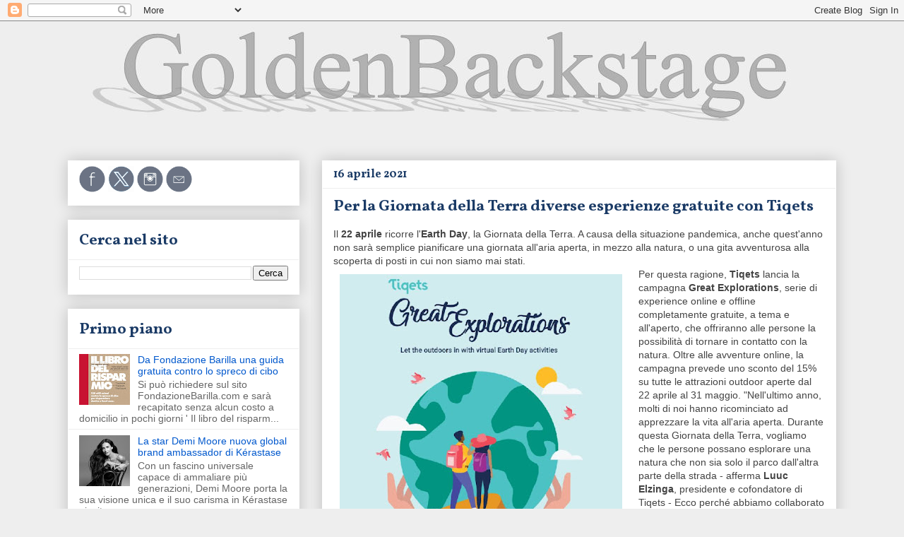

--- FILE ---
content_type: text/html; charset=UTF-8
request_url: https://www.goldenbackstage.com/2021/04/per-la-giornata-della-terra-diverse.html
body_size: 23441
content:
<!DOCTYPE html>
<html class='v2' dir='ltr' lang='it'>
<head>
<link href='https://www.blogger.com/static/v1/widgets/335934321-css_bundle_v2.css' rel='stylesheet' type='text/css'/>
<meta content='width=1100' name='viewport'/>
<meta content='text/html; charset=UTF-8' http-equiv='Content-Type'/>
<meta content='blogger' name='generator'/>
<link href='https://www.goldenbackstage.com/favicon.ico' rel='icon' type='image/x-icon'/>
<link href='https://www.goldenbackstage.com/2021/04/per-la-giornata-della-terra-diverse.html' rel='canonical'/>
<link rel="alternate" type="application/atom+xml" title="GoldenBackstage - Atom" href="https://www.goldenbackstage.com/feeds/posts/default" />
<link rel="alternate" type="application/rss+xml" title="GoldenBackstage - RSS" href="https://www.goldenbackstage.com/feeds/posts/default?alt=rss" />
<link rel="service.post" type="application/atom+xml" title="GoldenBackstage - Atom" href="https://www.blogger.com/feeds/7749701978461245563/posts/default" />

<link rel="alternate" type="application/atom+xml" title="GoldenBackstage - Atom" href="https://www.goldenbackstage.com/feeds/266256247559730507/comments/default" />
<!--Can't find substitution for tag [blog.ieCssRetrofitLinks]-->
<link href='https://blogger.googleusercontent.com/img/b/R29vZ2xl/AVvXsEjgO1E1wC3qzXpb3wQ05zlNutgsRuFg9WI_jpYn-_v8MAs31agyDao4W-9e3LKEQ9-i5h1jpOr9DVpg3jPRkqIgR-OxN2k7OhaTSRAo6Av78Vy1jA9z7OqI-RRotnbUB08bKbqGnfo3WrE/w400-h375/Tiquets+Great+Explorations.JPG' rel='image_src'/>
<meta content='https://www.goldenbackstage.com/2021/04/per-la-giornata-della-terra-diverse.html' property='og:url'/>
<meta content='Per la Giornata della Terra diverse esperienze gratuite con Tiqets' property='og:title'/>
<meta content='Anteprime, notizie, reportage, eventi, interviste e incontri con testimonial. Un sito d&#39;informazione su aziende, brand e prodotti' property='og:description'/>
<meta content='https://blogger.googleusercontent.com/img/b/R29vZ2xl/AVvXsEjgO1E1wC3qzXpb3wQ05zlNutgsRuFg9WI_jpYn-_v8MAs31agyDao4W-9e3LKEQ9-i5h1jpOr9DVpg3jPRkqIgR-OxN2k7OhaTSRAo6Av78Vy1jA9z7OqI-RRotnbUB08bKbqGnfo3WrE/w1200-h630-p-k-no-nu/Tiquets+Great+Explorations.JPG' property='og:image'/>
<title>GoldenBackstage: Per la Giornata della Terra diverse esperienze gratuite con Tiqets</title>
<style type='text/css'>@font-face{font-family:'Vollkorn';font-style:normal;font-weight:700;font-display:swap;src:url(//fonts.gstatic.com/s/vollkorn/v30/0ybgGDoxxrvAnPhYGzMlQLzuMasz6Df213aeE2mcM7Xq3oA9NjE.woff2)format('woff2');unicode-range:U+0460-052F,U+1C80-1C8A,U+20B4,U+2DE0-2DFF,U+A640-A69F,U+FE2E-FE2F;}@font-face{font-family:'Vollkorn';font-style:normal;font-weight:700;font-display:swap;src:url(//fonts.gstatic.com/s/vollkorn/v30/0ybgGDoxxrvAnPhYGzMlQLzuMasz6Df213aeGmmcM7Xq3oA9NjE.woff2)format('woff2');unicode-range:U+0301,U+0400-045F,U+0490-0491,U+04B0-04B1,U+2116;}@font-face{font-family:'Vollkorn';font-style:normal;font-weight:700;font-display:swap;src:url(//fonts.gstatic.com/s/vollkorn/v30/0ybgGDoxxrvAnPhYGzMlQLzuMasz6Df213aeHWmcM7Xq3oA9NjE.woff2)format('woff2');unicode-range:U+0370-0377,U+037A-037F,U+0384-038A,U+038C,U+038E-03A1,U+03A3-03FF;}@font-face{font-family:'Vollkorn';font-style:normal;font-weight:700;font-display:swap;src:url(//fonts.gstatic.com/s/vollkorn/v30/0ybgGDoxxrvAnPhYGzMlQLzuMasz6Df213aeEWmcM7Xq3oA9NjE.woff2)format('woff2');unicode-range:U+0102-0103,U+0110-0111,U+0128-0129,U+0168-0169,U+01A0-01A1,U+01AF-01B0,U+0300-0301,U+0303-0304,U+0308-0309,U+0323,U+0329,U+1EA0-1EF9,U+20AB;}@font-face{font-family:'Vollkorn';font-style:normal;font-weight:700;font-display:swap;src:url(//fonts.gstatic.com/s/vollkorn/v30/0ybgGDoxxrvAnPhYGzMlQLzuMasz6Df213aeEGmcM7Xq3oA9NjE.woff2)format('woff2');unicode-range:U+0100-02BA,U+02BD-02C5,U+02C7-02CC,U+02CE-02D7,U+02DD-02FF,U+0304,U+0308,U+0329,U+1D00-1DBF,U+1E00-1E9F,U+1EF2-1EFF,U+2020,U+20A0-20AB,U+20AD-20C0,U+2113,U+2C60-2C7F,U+A720-A7FF;}@font-face{font-family:'Vollkorn';font-style:normal;font-weight:700;font-display:swap;src:url(//fonts.gstatic.com/s/vollkorn/v30/0ybgGDoxxrvAnPhYGzMlQLzuMasz6Df213aeHmmcM7Xq3oA9.woff2)format('woff2');unicode-range:U+0000-00FF,U+0131,U+0152-0153,U+02BB-02BC,U+02C6,U+02DA,U+02DC,U+0304,U+0308,U+0329,U+2000-206F,U+20AC,U+2122,U+2191,U+2193,U+2212,U+2215,U+FEFF,U+FFFD;}</style>
<style id='page-skin-1' type='text/css'><!--
/*
-----------------------------------------------
Blogger Template Style
Name:     Awesome Inc.
Designer: Tina Chen
URL:      tinachen.org
----------------------------------------------- */
/* Variable definitions
====================
<Variable name="keycolor" description="Main Color" type="color" default="#ffffff"/>
<Group description="Page" selector="body">
<Variable name="body.font" description="Font" type="font"
default="normal normal 13px Arial, Tahoma, Helvetica, FreeSans, sans-serif"/>
<Variable name="body.background.color" description="Background Color" type="color" default="#000000"/>
<Variable name="body.text.color" description="Text Color" type="color" default="#ffffff"/>
</Group>
<Group description="Links" selector=".main-inner">
<Variable name="link.color" description="Link Color" type="color" default="#888888"/>
<Variable name="link.visited.color" description="Visited Color" type="color" default="#444444"/>
<Variable name="link.hover.color" description="Hover Color" type="color" default="#cccccc"/>
</Group>
<Group description="Blog Title" selector=".header h1">
<Variable name="header.font" description="Title Font" type="font"
default="normal bold 40px Arial, Tahoma, Helvetica, FreeSans, sans-serif"/>
<Variable name="header.text.color" description="Title Color" type="color" default="#444444" />
<Variable name="header.background.color" description="Header Background" type="color" default="transparent" />
</Group>
<Group description="Blog Description" selector=".header .description">
<Variable name="description.font" description="Font" type="font"
default="normal normal 14px Arial, Tahoma, Helvetica, FreeSans, sans-serif"/>
<Variable name="description.text.color" description="Text Color" type="color"
default="#444444" />
</Group>
<Group description="Tabs Text" selector=".tabs-inner .widget li a">
<Variable name="tabs.font" description="Font" type="font"
default="normal bold 14px Arial, Tahoma, Helvetica, FreeSans, sans-serif"/>
<Variable name="tabs.text.color" description="Text Color" type="color" default="#444444"/>
<Variable name="tabs.selected.text.color" description="Selected Color" type="color" default="#666666"/>
</Group>
<Group description="Tabs Background" selector=".tabs-outer .PageList">
<Variable name="tabs.background.color" description="Background Color" type="color" default="#141414"/>
<Variable name="tabs.selected.background.color" description="Selected Color" type="color" default="#444444"/>
<Variable name="tabs.border.color" description="Border Color" type="color" default="#ffffff"/>
</Group>
<Group description="Date Header" selector=".main-inner .widget h2.date-header, .main-inner .widget h2.date-header span">
<Variable name="date.font" description="Font" type="font"
default="normal normal 14px Arial, Tahoma, Helvetica, FreeSans, sans-serif"/>
<Variable name="date.text.color" description="Text Color" type="color" default="#666666"/>
<Variable name="date.border.color" description="Border Color" type="color" default="#ffffff"/>
</Group>
<Group description="Post Title" selector="h3.post-title, h4, h3.post-title a">
<Variable name="post.title.font" description="Font" type="font"
default="normal bold 22px Arial, Tahoma, Helvetica, FreeSans, sans-serif"/>
<Variable name="post.title.text.color" description="Text Color" type="color" default="#444444"/>
</Group>
<Group description="Post Background" selector=".post">
<Variable name="post.background.color" description="Background Color" type="color" default="#ffffff" />
<Variable name="post.border.color" description="Border Color" type="color" default="#ffffff" />
<Variable name="post.border.bevel.color" description="Bevel Color" type="color" default="#ffffff"/>
</Group>
<Group description="Gadget Title" selector="h2">
<Variable name="widget.title.font" description="Font" type="font"
default="normal bold 14px Arial, Tahoma, Helvetica, FreeSans, sans-serif"/>
<Variable name="widget.title.text.color" description="Text Color" type="color" default="#444444"/>
</Group>
<Group description="Gadget Text" selector=".sidebar .widget">
<Variable name="widget.font" description="Font" type="font"
default="normal normal 14px Arial, Tahoma, Helvetica, FreeSans, sans-serif"/>
<Variable name="widget.text.color" description="Text Color" type="color" default="#444444"/>
<Variable name="widget.alternate.text.color" description="Alternate Color" type="color" default="#666666"/>
</Group>
<Group description="Gadget Links" selector=".sidebar .widget">
<Variable name="widget.link.color" description="Link Color" type="color" default="#0058cd"/>
<Variable name="widget.link.visited.color" description="Visited Color" type="color" default="#0058cd"/>
<Variable name="widget.link.hover.color" description="Hover Color" type="color" default="#ffad44"/>
</Group>
<Group description="Gadget Background" selector=".sidebar .widget">
<Variable name="widget.background.color" description="Background Color" type="color" default="#141414"/>
<Variable name="widget.border.color" description="Border Color" type="color" default="#222222"/>
<Variable name="widget.border.bevel.color" description="Bevel Color" type="color" default="#000000"/>
</Group>
<Group description="Sidebar Background" selector=".column-left-inner .column-right-inner">
<Variable name="widget.outer.background.color" description="Background Color" type="color" default="transparent" />
</Group>
<Group description="Images" selector=".main-inner">
<Variable name="image.background.color" description="Background Color" type="color" default="transparent"/>
<Variable name="image.border.color" description="Border Color" type="color" default="transparent"/>
</Group>
<Group description="Feed" selector=".blog-feeds">
<Variable name="feed.text.color" description="Text Color" type="color" default="#444444"/>
</Group>
<Group description="Feed Links" selector=".blog-feeds">
<Variable name="feed.link.color" description="Link Color" type="color" default="#0058cd"/>
<Variable name="feed.link.visited.color" description="Visited Color" type="color" default="#0058cd"/>
<Variable name="feed.link.hover.color" description="Hover Color" type="color" default="#ffad44"/>
</Group>
<Group description="Pager" selector=".blog-pager">
<Variable name="pager.background.color" description="Background Color" type="color" default="#ffffff" />
</Group>
<Group description="Footer" selector=".footer-outer">
<Variable name="footer.background.color" description="Background Color" type="color" default="#ffffff" />
<Variable name="footer.text.color" description="Text Color" type="color" default="#444444" />
</Group>
<Variable name="title.shadow.spread" description="Title Shadow" type="length" default="-1px" min="-1px" max="100px"/>
<Variable name="body.background" description="Body Background" type="background"
color="#eeeeee"
default="$(color) none repeat scroll top left"/>
<Variable name="body.background.gradient.cap" description="Body Gradient Cap" type="url"
default="none"/>
<Variable name="body.background.size" description="Body Background Size" type="string" default="auto"/>
<Variable name="tabs.background.gradient" description="Tabs Background Gradient" type="url"
default="none"/>
<Variable name="header.background.gradient" description="Header Background Gradient" type="url" default="none" />
<Variable name="header.padding.top" description="Header Top Padding" type="length" default="22px" min="0" max="100px"/>
<Variable name="header.margin.top" description="Header Top Margin" type="length" default="0" min="0" max="100px"/>
<Variable name="header.margin.bottom" description="Header Bottom Margin" type="length" default="0" min="0" max="100px"/>
<Variable name="widget.padding.top" description="Widget Padding Top" type="length" default="8px" min="0" max="20px"/>
<Variable name="widget.padding.side" description="Widget Padding Side" type="length" default="15px" min="0" max="100px"/>
<Variable name="widget.outer.margin.top" description="Widget Top Margin" type="length" default="0" min="0" max="100px"/>
<Variable name="widget.outer.background.gradient" description="Gradient" type="url" default="none" />
<Variable name="widget.border.radius" description="Gadget Border Radius" type="length" default="0" min="0" max="100px"/>
<Variable name="outer.shadow.spread" description="Outer Shadow Size" type="length" default="0" min="0" max="100px"/>
<Variable name="date.header.border.radius.top" description="Date Header Border Radius Top" type="length" default="0" min="0" max="100px"/>
<Variable name="date.header.position" description="Date Header Position" type="length" default="15px" min="0" max="100px"/>
<Variable name="date.space" description="Date Space" type="length" default="30px" min="0" max="100px"/>
<Variable name="date.position" description="Date Float" type="string" default="static" />
<Variable name="date.padding.bottom" description="Date Padding Bottom" type="length" default="0" min="0" max="100px"/>
<Variable name="date.border.size" description="Date Border Size" type="length" default="0" min="0" max="10px"/>
<Variable name="date.background" description="Date Background" type="background" color="transparent"
default="$(color) none no-repeat scroll top left" />
<Variable name="date.first.border.radius.top" description="Date First top radius" type="length" default="0" min="0" max="100px"/>
<Variable name="date.last.space.bottom" description="Date Last Space Bottom" type="length"
default="20px" min="0" max="100px"/>
<Variable name="date.last.border.radius.bottom" description="Date Last bottom radius" type="length" default="0" min="0" max="100px"/>
<Variable name="post.first.padding.top" description="First Post Padding Top" type="length" default="0" min="0" max="100px"/>
<Variable name="image.shadow.spread" description="Image Shadow Size" type="length" default="0" min="0" max="100px"/>
<Variable name="image.border.radius" description="Image Border Radius" type="length" default="0" min="0" max="100px"/>
<Variable name="separator.outdent" description="Separator Outdent" type="length" default="15px" min="0" max="100px"/>
<Variable name="title.separator.border.size" description="Widget Title Border Size" type="length" default="1px" min="0" max="10px"/>
<Variable name="list.separator.border.size" description="List Separator Border Size" type="length" default="1px" min="0" max="10px"/>
<Variable name="shadow.spread" description="Shadow Size" type="length" default="0" min="0" max="100px"/>
<Variable name="startSide" description="Side where text starts in blog language" type="automatic" default="left"/>
<Variable name="endSide" description="Side where text ends in blog language" type="automatic" default="right"/>
<Variable name="date.side" description="Side where date header is placed" type="string" default="right"/>
<Variable name="pager.border.radius.top" description="Pager Border Top Radius" type="length" default="0" min="0" max="100px"/>
<Variable name="pager.space.top" description="Pager Top Space" type="length" default="1em" min="0" max="20em"/>
<Variable name="footer.background.gradient" description="Background Gradient" type="url" default="none" />
<Variable name="mobile.background.size" description="Mobile Background Size" type="string"
default="auto"/>
<Variable name="mobile.background.overlay" description="Mobile Background Overlay" type="string"
default="transparent none repeat scroll top left"/>
<Variable name="mobile.button.color" description="Mobile Button Color" type="color" default="#ffffff" />
*/
/* Content
----------------------------------------------- */
body {
font: normal normal 14px Arial, Tahoma, Helvetica, FreeSans, sans-serif;
color: #444444;
background: #eeeeee none repeat scroll top left;
}
html body .content-outer {
min-width: 0;
max-width: 100%;
width: 100%;
}
a:link {
text-decoration: none;
color: #0058cd;
}
a:visited {
text-decoration: none;
color: #0058cd;
}
a:hover {
text-decoration: underline;
color: #ffad44;
}
.body-fauxcolumn-outer .cap-top {
position: absolute;
z-index: 1;
height: 276px;
width: 100%;
background: transparent none repeat-x scroll top left;
_background-image: none;
}
/* Columns
----------------------------------------------- */
.content-inner {
padding: 0;
}
.header-inner .section {
margin: 0 16px;
}
.tabs-inner .section {
margin: 0 16px;
}
.main-inner {
padding-top: 30px;
}
.main-inner .column-center-inner,
.main-inner .column-left-inner,
.main-inner .column-right-inner {
padding: 0 5px;
}
*+html body .main-inner .column-center-inner {
margin-top: -30px;
}
#layout .main-inner .column-center-inner {
margin-top: 0;
}
/* Header
----------------------------------------------- */
.header-outer {
margin: 0 0 0 0;
background: transparent none repeat scroll 0 0;
}
.Header h1 {
font: normal bold 40px Arial, Tahoma, Helvetica, FreeSans, sans-serif;
color: #444444;
text-shadow: 0 0 -1px #000000;
}
.Header h1 a {
color: #444444;
}
.Header .description {
font: normal bold 22px Vollkorn;
color: #92969d;
}
.header-inner .Header .titlewrapper,
.header-inner .Header .descriptionwrapper {
padding-left: 0;
padding-right: 0;
margin-bottom: 0;
}
.header-inner .Header .titlewrapper {
padding-top: 22px;
}
/* Tabs
----------------------------------------------- */
.tabs-outer {
overflow: hidden;
position: relative;
background: #eeeeee url(//www.blogblog.com/1kt/awesomeinc/tabs_gradient_light.png) repeat scroll 0 0;
}
#layout .tabs-outer {
overflow: visible;
}
.tabs-cap-top, .tabs-cap-bottom {
position: absolute;
width: 100%;
border-top: 1px solid #999999;
}
.tabs-cap-bottom {
bottom: 0;
}
.tabs-inner .widget li a {
display: inline-block;
margin: 0;
padding: .6em 1.5em;
font: normal bold 16px Vollkorn;
color: #666666;
border-top: 1px solid #999999;
border-bottom: 1px solid #999999;
border-left: 1px solid #999999;
height: 16px;
line-height: 16px;
}
.tabs-inner .widget li:last-child a {
border-right: 1px solid #999999;
}
.tabs-inner .widget li.selected a, .tabs-inner .widget li a:hover {
background: #666666 url(//www.blogblog.com/1kt/awesomeinc/tabs_gradient_light.png) repeat-x scroll 0 -100px;
color: #ffffff;
}
/* Headings
----------------------------------------------- */
h2 {
font: normal bold 22px Vollkorn;
color: #1b3b66;
}
/* Widgets
----------------------------------------------- */
.main-inner .section {
margin: 0 27px;
padding: 0;
}
.main-inner .column-left-outer,
.main-inner .column-right-outer {
margin-top: 0;
}
#layout .main-inner .column-left-outer,
#layout .main-inner .column-right-outer {
margin-top: 0;
}
.main-inner .column-left-inner,
.main-inner .column-right-inner {
background: #eeeeee none repeat 0 0;
-moz-box-shadow: 0 0 0 rgba(0, 0, 0, .2);
-webkit-box-shadow: 0 0 0 rgba(0, 0, 0, .2);
-goog-ms-box-shadow: 0 0 0 rgba(0, 0, 0, .2);
box-shadow: 0 0 0 rgba(0, 0, 0, .2);
-moz-border-radius: 0;
-webkit-border-radius: 0;
-goog-ms-border-radius: 0;
border-radius: 0;
}
#layout .main-inner .column-left-inner,
#layout .main-inner .column-right-inner {
margin-top: 0;
}
.sidebar .widget {
font: normal normal 14px Arial, Tahoma, Helvetica, FreeSans, sans-serif;
color: #444444;
}
.sidebar .widget a:link {
color: #0058cd;
}
.sidebar .widget a:visited {
color: #0058cd;
}
.sidebar .widget a:hover {
color: #ffad44;
}
.sidebar .widget h2 {
text-shadow: 0 0 -1px #000000;
}
.main-inner .widget {
background-color: #ffffff;
border: 1px solid #ffffff;
padding: 0 15px 15px;
margin: 20px -16px;
-moz-box-shadow: 0 0 20px rgba(0, 0, 0, .2);
-webkit-box-shadow: 0 0 20px rgba(0, 0, 0, .2);
-goog-ms-box-shadow: 0 0 20px rgba(0, 0, 0, .2);
box-shadow: 0 0 20px rgba(0, 0, 0, .2);
-moz-border-radius: 0;
-webkit-border-radius: 0;
-goog-ms-border-radius: 0;
border-radius: 0;
}
.main-inner .widget h2 {
margin: 0 -15px;
padding: .6em 15px .5em;
border-bottom: 1px solid #eeeeee;
}
.footer-inner .widget h2 {
padding: 0 0 .4em;
border-bottom: 1px solid #eeeeee;
}
.main-inner .widget h2 + div, .footer-inner .widget h2 + div {
border-top: 1px solid #ffffff;
padding-top: 8px;
}
.main-inner .widget .widget-content {
margin: 0 -15px;
padding: 7px 15px 0;
}
.main-inner .widget ul, .main-inner .widget #ArchiveList ul.flat {
margin: -8px -15px 0;
padding: 0;
list-style: none;
}
.main-inner .widget #ArchiveList {
margin: -8px 0 0;
}
.main-inner .widget ul li, .main-inner .widget #ArchiveList ul.flat li {
padding: .5em 15px;
text-indent: 0;
color: #666666;
border-top: 1px solid #ffffff;
border-bottom: 1px solid #eeeeee;
}
.main-inner .widget #ArchiveList ul li {
padding-top: .25em;
padding-bottom: .25em;
}
.main-inner .widget ul li:first-child, .main-inner .widget #ArchiveList ul.flat li:first-child {
border-top: none;
}
.main-inner .widget ul li:last-child, .main-inner .widget #ArchiveList ul.flat li:last-child {
border-bottom: none;
}
.post-body {
position: relative;
}
.main-inner .widget .post-body ul {
padding: 0 2.5em;
margin: .5em 0;
list-style: disc;
}
.main-inner .widget .post-body ul li {
padding: 0.25em 0;
margin-bottom: .25em;
color: #444444;
border: none;
}
.footer-inner .widget ul {
padding: 0;
list-style: none;
}
.widget .zippy {
color: #666666;
}
/* Posts
----------------------------------------------- */
body .main-inner .Blog {
padding: 0;
margin-bottom: 1em;
background-color: transparent;
border: none;
-moz-box-shadow: 0 0 0 rgba(0, 0, 0, 0);
-webkit-box-shadow: 0 0 0 rgba(0, 0, 0, 0);
-goog-ms-box-shadow: 0 0 0 rgba(0, 0, 0, 0);
box-shadow: 0 0 0 rgba(0, 0, 0, 0);
}
.main-inner .section:last-child .Blog:last-child {
padding: 0;
margin-bottom: 1em;
}
.main-inner .widget h2.date-header {
margin: 0 -15px 1px;
padding: 0 0 0 0;
font: normal bold 16px Vollkorn;
color: #1b3b66;
background: transparent none no-repeat scroll top left;
border-top: 0 solid #ffffff;
border-bottom: 1px solid #eeeeee;
-moz-border-radius-topleft: 0;
-moz-border-radius-topright: 0;
-webkit-border-top-left-radius: 0;
-webkit-border-top-right-radius: 0;
border-top-left-radius: 0;
border-top-right-radius: 0;
position: static;
bottom: 100%;
right: 15px;
text-shadow: 0 0 -1px #000000;
}
.main-inner .widget h2.date-header span {
font: normal bold 16px Vollkorn;
display: block;
padding: .5em 15px;
border-left: 0 solid #ffffff;
border-right: 0 solid #ffffff;
}
.date-outer {
position: relative;
margin: 30px 0 20px;
padding: 0 15px;
background-color: #ffffff;
border: 1px solid #ffffff;
-moz-box-shadow: 0 0 20px rgba(0, 0, 0, .2);
-webkit-box-shadow: 0 0 20px rgba(0, 0, 0, .2);
-goog-ms-box-shadow: 0 0 20px rgba(0, 0, 0, .2);
box-shadow: 0 0 20px rgba(0, 0, 0, .2);
-moz-border-radius: 0;
-webkit-border-radius: 0;
-goog-ms-border-radius: 0;
border-radius: 0;
}
.date-outer:first-child {
margin-top: 0;
}
.date-outer:last-child {
margin-bottom: 20px;
-moz-border-radius-bottomleft: 0;
-moz-border-radius-bottomright: 0;
-webkit-border-bottom-left-radius: 0;
-webkit-border-bottom-right-radius: 0;
-goog-ms-border-bottom-left-radius: 0;
-goog-ms-border-bottom-right-radius: 0;
border-bottom-left-radius: 0;
border-bottom-right-radius: 0;
}
.date-posts {
margin: 0 -15px;
padding: 0 15px;
clear: both;
}
.post-outer, .inline-ad {
border-top: 1px solid #eeeeee;
margin: 0 -15px;
padding: 15px 15px;
}
.post-outer {
padding-bottom: 10px;
}
.post-outer:first-child {
padding-top: 0;
border-top: none;
}
.post-outer:last-child, .inline-ad:last-child {
border-bottom: none;
}
.post-body {
position: relative;
}
.post-body img {
padding: 8px;
background: #ffffff;
border: 1px solid #ffffff;
-moz-box-shadow: 0 0 0 rgba(0, 0, 0, .2);
-webkit-box-shadow: 0 0 0 rgba(0, 0, 0, .2);
box-shadow: 0 0 0 rgba(0, 0, 0, .2);
-moz-border-radius: 0;
-webkit-border-radius: 0;
border-radius: 0;
}
h3.post-title, h4 {
font: normal bold 22px Vollkorn;
color: #1b3b66;
}
h3.post-title a {
font: normal bold 22px Vollkorn;
color: #1b3b66;
}
h3.post-title a:hover {
color: #ffad44;
text-decoration: underline;
}
.post-header {
margin: 0 0 1em;
}
.post-body {
line-height: 1.4;
}
.post-outer h2 {
color: #444444;
}
.post-footer {
margin: 1.5em 0 0;
}
#blog-pager {
padding: 15px;
font-size: 120%;
background-color: #ffffff;
border: 1px solid #ffffff;
-moz-box-shadow: 0 0 20px rgba(0, 0, 0, .2);
-webkit-box-shadow: 0 0 20px rgba(0, 0, 0, .2);
-goog-ms-box-shadow: 0 0 20px rgba(0, 0, 0, .2);
box-shadow: 0 0 20px rgba(0, 0, 0, .2);
-moz-border-radius: 0;
-webkit-border-radius: 0;
-goog-ms-border-radius: 0;
border-radius: 0;
-moz-border-radius-topleft: 0;
-moz-border-radius-topright: 0;
-webkit-border-top-left-radius: 0;
-webkit-border-top-right-radius: 0;
-goog-ms-border-top-left-radius: 0;
-goog-ms-border-top-right-radius: 0;
border-top-left-radius: 0;
border-top-right-radius-topright: 0;
margin-top: 1em;
}
.blog-feeds, .post-feeds {
margin: 1em 0;
text-align: center;
color: #444444;
}
.blog-feeds a, .post-feeds a {
color: #0058cd;
}
.blog-feeds a:visited, .post-feeds a:visited {
color: #4d469c;
}
.blog-feeds a:hover, .post-feeds a:hover {
color: #ffad44;
}
.post-outer .comments {
margin-top: 2em;
}
/* Comments
----------------------------------------------- */
.comments .comments-content .icon.blog-author {
background-repeat: no-repeat;
background-image: url([data-uri]);
}
.comments .comments-content .loadmore a {
border-top: 1px solid #999999;
border-bottom: 1px solid #999999;
}
.comments .continue {
border-top: 2px solid #999999;
}
/* Footer
----------------------------------------------- */
.footer-outer {
margin: -20px 0 -1px;
padding: 20px 0 0;
color: #444444;
overflow: hidden;
}
.footer-fauxborder-left {
border-top: 1px solid #ffffff;
background: #ffffff none repeat scroll 0 0;
-moz-box-shadow: 0 0 20px rgba(0, 0, 0, .2);
-webkit-box-shadow: 0 0 20px rgba(0, 0, 0, .2);
-goog-ms-box-shadow: 0 0 20px rgba(0, 0, 0, .2);
box-shadow: 0 0 20px rgba(0, 0, 0, .2);
margin: 0 -20px;
}
/* Mobile
----------------------------------------------- */
body.mobile {
background-size: auto;
}
.mobile .body-fauxcolumn-outer {
background: transparent none repeat scroll top left;
}
*+html body.mobile .main-inner .column-center-inner {
margin-top: 0;
}
.mobile .main-inner .widget {
padding: 0 0 15px;
}
.mobile .main-inner .widget h2 + div,
.mobile .footer-inner .widget h2 + div {
border-top: none;
padding-top: 0;
}
.mobile .footer-inner .widget h2 {
padding: 0.5em 0;
border-bottom: none;
}
.mobile .main-inner .widget .widget-content {
margin: 0;
padding: 7px 0 0;
}
.mobile .main-inner .widget ul,
.mobile .main-inner .widget #ArchiveList ul.flat {
margin: 0 -15px 0;
}
.mobile .main-inner .widget h2.date-header {
right: 0;
}
.mobile .date-header span {
padding: 0.4em 0;
}
.mobile .date-outer:first-child {
margin-bottom: 0;
border: 1px solid #ffffff;
-moz-border-radius-topleft: 0;
-moz-border-radius-topright: 0;
-webkit-border-top-left-radius: 0;
-webkit-border-top-right-radius: 0;
-goog-ms-border-top-left-radius: 0;
-goog-ms-border-top-right-radius: 0;
border-top-left-radius: 0;
border-top-right-radius: 0;
}
.mobile .date-outer {
border-color: #ffffff;
border-width: 0 1px 1px;
}
.mobile .date-outer:last-child {
margin-bottom: 0;
}
.mobile .main-inner {
padding: 0;
}
.mobile .header-inner .section {
margin: 0;
}
.mobile .post-outer, .mobile .inline-ad {
padding: 5px 0;
}
.mobile .tabs-inner .section {
margin: 0 10px;
}
.mobile .main-inner .widget h2 {
margin: 0;
padding: 0;
}
.mobile .main-inner .widget h2.date-header span {
padding: 0;
}
.mobile .main-inner .widget .widget-content {
margin: 0;
padding: 7px 0 0;
}
.mobile #blog-pager {
border: 1px solid transparent;
background: #ffffff none repeat scroll 0 0;
}
.mobile .main-inner .column-left-inner,
.mobile .main-inner .column-right-inner {
background: #eeeeee none repeat 0 0;
-moz-box-shadow: none;
-webkit-box-shadow: none;
-goog-ms-box-shadow: none;
box-shadow: none;
}
.mobile .date-posts {
margin: 0;
padding: 0;
}
.mobile .footer-fauxborder-left {
margin: 0;
border-top: inherit;
}
.mobile .main-inner .section:last-child .Blog:last-child {
margin-bottom: 0;
}
.mobile-index-contents {
color: #444444;
}
.mobile .mobile-link-button {
background: #0058cd url(//www.blogblog.com/1kt/awesomeinc/tabs_gradient_light.png) repeat scroll 0 0;
}
.mobile-link-button a:link, .mobile-link-button a:visited {
color: #ffffff;
}
.mobile .tabs-inner .PageList .widget-content {
background: transparent;
border-top: 1px solid;
border-color: #999999;
color: #666666;
}
.mobile .tabs-inner .PageList .widget-content .pagelist-arrow {
border-left: 1px solid #999999;
}

--></style>
<style id='template-skin-1' type='text/css'><!--
body {
min-width: 1120px;
}
.content-outer, .content-fauxcolumn-outer, .region-inner {
min-width: 1120px;
max-width: 1120px;
_width: 1120px;
}
.main-inner .columns {
padding-left: 360px;
padding-right: 0px;
}
.main-inner .fauxcolumn-center-outer {
left: 360px;
right: 0px;
/* IE6 does not respect left and right together */
_width: expression(this.parentNode.offsetWidth -
parseInt("360px") -
parseInt("0px") + 'px');
}
.main-inner .fauxcolumn-left-outer {
width: 360px;
}
.main-inner .fauxcolumn-right-outer {
width: 0px;
}
.main-inner .column-left-outer {
width: 360px;
right: 100%;
margin-left: -360px;
}
.main-inner .column-right-outer {
width: 0px;
margin-right: -0px;
}
#layout {
min-width: 0;
}
#layout .content-outer {
min-width: 0;
width: 800px;
}
#layout .region-inner {
min-width: 0;
width: auto;
}
body#layout div.add_widget {
padding: 8px;
}
body#layout div.add_widget a {
margin-left: 32px;
}
--></style>
<link href='https://www.blogger.com/dyn-css/authorization.css?targetBlogID=7749701978461245563&amp;zx=57ef81c0-9184-4195-9ed1-232d217816de' media='none' onload='if(media!=&#39;all&#39;)media=&#39;all&#39;' rel='stylesheet'/><noscript><link href='https://www.blogger.com/dyn-css/authorization.css?targetBlogID=7749701978461245563&amp;zx=57ef81c0-9184-4195-9ed1-232d217816de' rel='stylesheet'/></noscript>
<meta name='google-adsense-platform-account' content='ca-host-pub-1556223355139109'/>
<meta name='google-adsense-platform-domain' content='blogspot.com'/>

</head>
<body class='loading'>
<div class='navbar section' id='navbar' name='Navbar'><div class='widget Navbar' data-version='1' id='Navbar1'><script type="text/javascript">
    function setAttributeOnload(object, attribute, val) {
      if(window.addEventListener) {
        window.addEventListener('load',
          function(){ object[attribute] = val; }, false);
      } else {
        window.attachEvent('onload', function(){ object[attribute] = val; });
      }
    }
  </script>
<div id="navbar-iframe-container"></div>
<script type="text/javascript" src="https://apis.google.com/js/platform.js"></script>
<script type="text/javascript">
      gapi.load("gapi.iframes:gapi.iframes.style.bubble", function() {
        if (gapi.iframes && gapi.iframes.getContext) {
          gapi.iframes.getContext().openChild({
              url: 'https://www.blogger.com/navbar/7749701978461245563?po\x3d266256247559730507\x26origin\x3dhttps://www.goldenbackstage.com',
              where: document.getElementById("navbar-iframe-container"),
              id: "navbar-iframe"
          });
        }
      });
    </script><script type="text/javascript">
(function() {
var script = document.createElement('script');
script.type = 'text/javascript';
script.src = '//pagead2.googlesyndication.com/pagead/js/google_top_exp.js';
var head = document.getElementsByTagName('head')[0];
if (head) {
head.appendChild(script);
}})();
</script>
</div></div>
<div class='body-fauxcolumns'>
<div class='fauxcolumn-outer body-fauxcolumn-outer'>
<div class='cap-top'>
<div class='cap-left'></div>
<div class='cap-right'></div>
</div>
<div class='fauxborder-left'>
<div class='fauxborder-right'></div>
<div class='fauxcolumn-inner'>
</div>
</div>
<div class='cap-bottom'>
<div class='cap-left'></div>
<div class='cap-right'></div>
</div>
</div>
</div>
<div class='content'>
<div class='content-fauxcolumns'>
<div class='fauxcolumn-outer content-fauxcolumn-outer'>
<div class='cap-top'>
<div class='cap-left'></div>
<div class='cap-right'></div>
</div>
<div class='fauxborder-left'>
<div class='fauxborder-right'></div>
<div class='fauxcolumn-inner'>
</div>
</div>
<div class='cap-bottom'>
<div class='cap-left'></div>
<div class='cap-right'></div>
</div>
</div>
</div>
<div class='content-outer'>
<div class='content-cap-top cap-top'>
<div class='cap-left'></div>
<div class='cap-right'></div>
</div>
<div class='fauxborder-left content-fauxborder-left'>
<div class='fauxborder-right content-fauxborder-right'></div>
<div class='content-inner'>
<header>
<div class='header-outer'>
<div class='header-cap-top cap-top'>
<div class='cap-left'></div>
<div class='cap-right'></div>
</div>
<div class='fauxborder-left header-fauxborder-left'>
<div class='fauxborder-right header-fauxborder-right'></div>
<div class='region-inner header-inner'>
<div class='header section' id='header' name='Intestazione'><div class='widget Header' data-version='1' id='Header1'>
<div id='header-inner'>
<a href='https://www.goldenbackstage.com/' style='display: block'>
<img alt='GoldenBackstage' height='167px; ' id='Header1_headerimg' src='https://blogger.googleusercontent.com/img/a/AVvXsEjFEzCgmtDPzkEDGb3VJ50KWV0dFr-EZYtF6EQgpFIP6zmyK3SlpJY6oM8qU4a6Usbb9TKfrdbmWF_BgNg1mbUiggHh-ZEB4yM6BzTXVHKA8MXFNUlQGB3axf1WoTeKqgsPIMCYbWu_t7xQ6MlOYgIIzhRzukHVxEjdqd6j9heC9LKQNJDTuBMFUWgQ5-c=s1038' style='display: block' width='1038px; '/>
</a>
</div>
</div></div>
</div>
</div>
<div class='header-cap-bottom cap-bottom'>
<div class='cap-left'></div>
<div class='cap-right'></div>
</div>
</div>
</header>
<div class='tabs-outer'>
<div class='tabs-cap-top cap-top'>
<div class='cap-left'></div>
<div class='cap-right'></div>
</div>
<div class='fauxborder-left tabs-fauxborder-left'>
<div class='fauxborder-right tabs-fauxborder-right'></div>
<div class='region-inner tabs-inner'>
<div class='tabs no-items section' id='crosscol' name='Multi-colonne'></div>
<div class='tabs no-items section' id='crosscol-overflow' name='Cross-Column 2'></div>
</div>
</div>
<div class='tabs-cap-bottom cap-bottom'>
<div class='cap-left'></div>
<div class='cap-right'></div>
</div>
</div>
<div class='main-outer'>
<div class='main-cap-top cap-top'>
<div class='cap-left'></div>
<div class='cap-right'></div>
</div>
<div class='fauxborder-left main-fauxborder-left'>
<div class='fauxborder-right main-fauxborder-right'></div>
<div class='region-inner main-inner'>
<div class='columns fauxcolumns'>
<div class='fauxcolumn-outer fauxcolumn-center-outer'>
<div class='cap-top'>
<div class='cap-left'></div>
<div class='cap-right'></div>
</div>
<div class='fauxborder-left'>
<div class='fauxborder-right'></div>
<div class='fauxcolumn-inner'>
</div>
</div>
<div class='cap-bottom'>
<div class='cap-left'></div>
<div class='cap-right'></div>
</div>
</div>
<div class='fauxcolumn-outer fauxcolumn-left-outer'>
<div class='cap-top'>
<div class='cap-left'></div>
<div class='cap-right'></div>
</div>
<div class='fauxborder-left'>
<div class='fauxborder-right'></div>
<div class='fauxcolumn-inner'>
</div>
</div>
<div class='cap-bottom'>
<div class='cap-left'></div>
<div class='cap-right'></div>
</div>
</div>
<div class='fauxcolumn-outer fauxcolumn-right-outer'>
<div class='cap-top'>
<div class='cap-left'></div>
<div class='cap-right'></div>
</div>
<div class='fauxborder-left'>
<div class='fauxborder-right'></div>
<div class='fauxcolumn-inner'>
</div>
</div>
<div class='cap-bottom'>
<div class='cap-left'></div>
<div class='cap-right'></div>
</div>
</div>
<!-- corrects IE6 width calculation -->
<div class='columns-inner'>
<div class='column-center-outer'>
<div class='column-center-inner'>
<div class='main section' id='main' name='Principale'><div class='widget Blog' data-version='1' id='Blog1'>
<div class='blog-posts hfeed'>

          <div class="date-outer">
        
<h2 class='date-header'><span>16 aprile 2021</span></h2>

          <div class="date-posts">
        
<div class='post-outer'>
<div class='post hentry uncustomized-post-template' itemprop='blogPost' itemscope='itemscope' itemtype='http://schema.org/BlogPosting'>
<meta content='https://blogger.googleusercontent.com/img/b/R29vZ2xl/AVvXsEjgO1E1wC3qzXpb3wQ05zlNutgsRuFg9WI_jpYn-_v8MAs31agyDao4W-9e3LKEQ9-i5h1jpOr9DVpg3jPRkqIgR-OxN2k7OhaTSRAo6Av78Vy1jA9z7OqI-RRotnbUB08bKbqGnfo3WrE/w400-h375/Tiquets+Great+Explorations.JPG' itemprop='image_url'/>
<meta content='7749701978461245563' itemprop='blogId'/>
<meta content='266256247559730507' itemprop='postId'/>
<a name='266256247559730507'></a>
<h3 class='post-title entry-title' itemprop='name'>
Per la Giornata della Terra diverse esperienze gratuite con Tiqets
</h3>
<div class='post-header'>
<div class='post-header-line-1'></div>
</div>
<div class='post-body entry-content' id='post-body-266256247559730507' itemprop='description articleBody'>
Il <b>22 aprile</b> ricorre l'<b>Earth Day</b>, la Giornata della Terra. A&nbsp;causa della situazione pandemica, anche quest'anno non sarà semplice pianificare una giornata all'aria aperta, in mezzo alla natura, o una gita avventurosa alla scoperta di posti in cui non siamo mai stati.<div><div class="separator" style="clear: both; text-align: center;"><a href="https://blogger.googleusercontent.com/img/b/R29vZ2xl/AVvXsEjgO1E1wC3qzXpb3wQ05zlNutgsRuFg9WI_jpYn-_v8MAs31agyDao4W-9e3LKEQ9-i5h1jpOr9DVpg3jPRkqIgR-OxN2k7OhaTSRAo6Av78Vy1jA9z7OqI-RRotnbUB08bKbqGnfo3WrE/s703/Tiquets+Great+Explorations.JPG" style="clear: left; float: left; margin-bottom: 1em; margin-right: 1em;"><img border="0" data-original-height="659" data-original-width="703" height="375" src="https://blogger.googleusercontent.com/img/b/R29vZ2xl/AVvXsEjgO1E1wC3qzXpb3wQ05zlNutgsRuFg9WI_jpYn-_v8MAs31agyDao4W-9e3LKEQ9-i5h1jpOr9DVpg3jPRkqIgR-OxN2k7OhaTSRAo6Av78Vy1jA9z7OqI-RRotnbUB08bKbqGnfo3WrE/w400-h375/Tiquets+Great+Explorations.JPG" width="400" /></a></div>Per questa ragione, <b>Tiqets </b>lancia la campagna <b>Great Explorations</b>, serie di experience online e offline completamente gratuite, a tema e all'aperto, che offriranno alle persone la possibilità di tornare in contatto con la natura.&nbsp;Oltre alle avventure online, la campagna prevede uno sconto del 15% su tutte le attrazioni outdoor aperte dal 22 aprile al 31 maggio. "Nell'ultimo anno, molti di noi hanno ricominciato ad apprezzare la vita all'aria aperta. Durante questa Giornata della Terra, vogliamo che le persone possano esplorare una natura che non sia solo il parco dall'altra parte della strada - afferma <b>Luuc Elzinga</b>, presidente e cofondatore di Tiqets - Ecco perché abbiamo collaborato con alcune delle attrazioni all'aperto più belle del mondo, da <b>Montserrat</b>,&nbsp;a pochi chilometri da Barcellona, ai giardini di Villa Gregoriana in Italia, per offrirvi il meglio della natura".&nbsp;</div><span><a name="more"></a></span><div><br /></div><div>Queste le <b>experience online gratuite</b> che Tiqets mette a disposizione (ora di svolgimento italiana)<span></span><div><br /><b>Trossachs National Park (Scozia) - giovedì 22 aprile, ore 10.00</b><br />Tour virtuale, organizzato con la società di avventura all'aria aperta Go Ape, alla scoperta del pittoresco parco nazionale scozzese e il suo meraviglioso sfondo di montagne e brughiere, foreste e boschi, fiumi e laghi<br /><br /><b>Acquario Nausicaá (Boulogne-sur-Mer, Francia) - giovedì 22 aprile, ore 11.00</b><br />Un tuffo alla scoperta della biodiversità oceanica in questo tour dal vivo nella laguna tropicale francese che, con le oltre 3mila specie di animali che ospita, è l&#8217;acquario pubblico più grande d&#8217;Europa<br /><br /><b>Villa Gregoriana insieme al doppiatore Andrea Piovan (Tivoli, Italia) - giovedì 22 aprile ore 13.00</b><br />Un documentario dal vivo su Villa Gregoriana, bene FAI di grande valore storico e paesaggistico, narrato in italiano (sottotitolato in inglese) da ANDREA PIOVAN, la voce italiana dei documentari della BBC, seguito da una sessione di domande e risposte in diretta da Villa Gregoriana con Andrea e lo staff dell'iconica tenuta<br /><br /><b>Funivia di Montserrat (Montserrat, Spagna) - giovedì 22 aprile ore 14:30</b><br />Alla scoperta delle bellezze naturali della Catalogna con la funivia di Montserrat per una vista mozzafiato sulla campagna di Barcellona, per poi godersi una visita esclusiva all'abbazia dell'XI secolo e alla sua famosa Madonna Nera<br /><br /><b>Océanario de Lisboa (Lisbona, Portogallo) - giovedì 22 aprile ore 16:00</b><br />Un tour dell'acquario portoghese per imparare tutto sul ruolo degli acquari nella conservazione dei nostri oceani, ma non solo: il tour sarà anche l&#8217;occasione di incontrare alcuni degli abitanti più teneri dell&#8217;acquario, tra pinguini e lontre</div><div><br /><b>Porto d Stoccolma a bordo di una barca elettrica (Stoccolma, Svezia) - giovedì 22 aprile ore 17:30</b><br />A bordo della barca completamente elettrica a emissioni zero di Ecosightseeing per godersi le viste mozzafiato del porto di Stoccolma e scoprire come funziona una barca completamente elettrica<br /><br /><b>Première del documentario Plants &amp;People of Vanuatu - giovedì 22 aprile ore 00.00</b><br />Unisciti al New York Botanical Garden (NYBG) per la prima di un nuovo documentario sulle piante, le persone e la cultura di Vanuatu e prendi parte a una sessione di domande e risposte dal vivo con alcuni degli scienziati del NYBG presenti nel documentario</div></div>
<div style='clear: both;'></div>
</div>
<div class='post-footer'>
<div class='post-footer-line post-footer-line-1'>
<span class='post-author vcard'>
Pubblicato dalla
<span class='fn' itemprop='author' itemscope='itemscope' itemtype='http://schema.org/Person'>
<meta content='https://www.blogger.com/profile/08511297257636122287' itemprop='url'/>
<a class='g-profile' href='https://www.blogger.com/profile/08511297257636122287' rel='author' title='author profile'>
<span itemprop='name'>Redazione di GoldenBackstage</span>
</a>
</span>
</span>
<span class='post-timestamp'>
alle
<meta content='https://www.goldenbackstage.com/2021/04/per-la-giornata-della-terra-diverse.html' itemprop='url'/>
<a class='timestamp-link' href='https://www.goldenbackstage.com/2021/04/per-la-giornata-della-terra-diverse.html' rel='bookmark' title='permanent link'><abbr class='published' itemprop='datePublished' title='2021-04-16T00:00:00+02:00'>00:00</abbr></a>
</span>
<span class='post-comment-link'>
</span>
<span class='post-icons'>
<span class='item-control blog-admin pid-1982705543'>
<a href='https://www.blogger.com/post-edit.g?blogID=7749701978461245563&postID=266256247559730507&from=pencil' title='Modifica post'>
<img alt='' class='icon-action' height='18' src='https://resources.blogblog.com/img/icon18_edit_allbkg.gif' width='18'/>
</a>
</span>
</span>
<div class='post-share-buttons goog-inline-block'>
<a class='goog-inline-block share-button sb-email' href='https://www.blogger.com/share-post.g?blogID=7749701978461245563&postID=266256247559730507&target=email' target='_blank' title='Invia tramite email'><span class='share-button-link-text'>Invia tramite email</span></a><a class='goog-inline-block share-button sb-blog' href='https://www.blogger.com/share-post.g?blogID=7749701978461245563&postID=266256247559730507&target=blog' onclick='window.open(this.href, "_blank", "height=270,width=475"); return false;' target='_blank' title='Postalo sul blog'><span class='share-button-link-text'>Postalo sul blog</span></a><a class='goog-inline-block share-button sb-twitter' href='https://www.blogger.com/share-post.g?blogID=7749701978461245563&postID=266256247559730507&target=twitter' target='_blank' title='Condividi su X'><span class='share-button-link-text'>Condividi su X</span></a><a class='goog-inline-block share-button sb-facebook' href='https://www.blogger.com/share-post.g?blogID=7749701978461245563&postID=266256247559730507&target=facebook' onclick='window.open(this.href, "_blank", "height=430,width=640"); return false;' target='_blank' title='Condividi su Facebook'><span class='share-button-link-text'>Condividi su Facebook</span></a><a class='goog-inline-block share-button sb-pinterest' href='https://www.blogger.com/share-post.g?blogID=7749701978461245563&postID=266256247559730507&target=pinterest' target='_blank' title='Condividi su Pinterest'><span class='share-button-link-text'>Condividi su Pinterest</span></a>
</div>
</div>
<div class='post-footer-line post-footer-line-2'>
<span class='post-labels'>
Etichette:
<a href='https://www.goldenbackstage.com/search/label/esperienze' rel='tag'>esperienze</a>,
<a href='https://www.goldenbackstage.com/search/label/Giornata%20della%20terra' rel='tag'>Giornata della terra</a>,
<a href='https://www.goldenbackstage.com/search/label/natura' rel='tag'>natura</a>,
<a href='https://www.goldenbackstage.com/search/label/Tiqets' rel='tag'>Tiqets</a>
</span>
</div>
<div class='post-footer-line post-footer-line-3'>
<span class='post-location'>
</span>
</div>
</div>
</div>
<div class='comments' id='comments'>
<a name='comments'></a>
</div>
</div>

        </div></div>
      
</div>
<div class='blog-pager' id='blog-pager'>
<span id='blog-pager-newer-link'>
<a class='blog-pager-newer-link' href='https://www.goldenbackstage.com/2021/04/ganassini-si-aggiudica-il-prix.html' id='Blog1_blog-pager-newer-link' title='Post più recente'>Post più recente</a>
</span>
<span id='blog-pager-older-link'>
<a class='blog-pager-older-link' href='https://www.goldenbackstage.com/2021/04/la-guida-ai-ristoranti-di-identita.html' id='Blog1_blog-pager-older-link' title='Post più vecchio'>Post più vecchio</a>
</span>
<a class='home-link' href='https://www.goldenbackstage.com/'>Home page</a>
</div>
<div class='clear'></div>
<div class='post-feeds'>
</div>
</div>
</div>
</div>
</div>
<div class='column-left-outer'>
<div class='column-left-inner'>
<aside>
<div class='sidebar section' id='sidebar-left-1'><div class='widget HTML' data-version='1' id='HTML3'>
<div class='widget-content'>
<div class="social-sidebar-buttons">

<a
href="https://www.facebook.com/pages/goldenbackstage/516402541715993" title="Facebook"><img src="https://lh3.googleusercontent.com/blogger_img_proxy/AEn0k_uPGppxlQEsaldBZlFjN7Xuc0AN_kuncZJQ9_L0cmoxG7USjlb40FBZVfYgSM7hW8OEQs9aBEGIkcddvghCkG0SxtZ9Zoc0a4gv0KEINFtKeg=s0-d" width="37" height="37" alt="GoldenBackstage on Facebook">


<a
href="https://twitter.com/GoldenBackstage" title="X"><img src="https://lh3.googleusercontent.com/blogger_img_proxy/AEn0k_sdWMn1pVC0_bL9k_X6CMVA7P1rRMCZJKG8Bx235uV9Z18yKBbvGp7RvBWhXe6sHrljJahvxgVcqAvUhbvgcnsN_8cndvDokfrsLx6j5A=s0-d" width="37" height="37" alt="GoldenBackstage on Twitter">


<a 
href="http://instagram.com/goldenbackstage?ref=badge" class="ig-b- ig-b-32"><img src="https://lh3.googleusercontent.com/blogger_img_proxy/AEn0k_sL9k7RbI3sFaNxuMsz20JkIFxKl7BxXW41z1E0X7QZpBiklUy5nZuwkh_yxRnshg3aTir9UMvs-Hd-K2zzuR1wTnUFrC-XY18tHxlfJ9i3=s0-d" width="37" height="37 " alt="Instagram"></a>


<a href="mailto:briviopress@virgilio.it" ><img style="border: 0pt none ;" title="email" alt="" src="https://lh3.googleusercontent.com/blogger_img_proxy/AEn0k_u3G7F6e9LgTPYtxDuZJq4ERG6zdBHDO6rrzwMLcH4eBznPgOrTnWuzcVaWCFHiEh__aaRtUTAs64GNkqBvzP676F2F0p9PpTbbVBhThQE7lw=s0-d" width="37" width="37" height="37"></a></a
href="https:></a
href="https:></div>
</div>
<div class='clear'></div>
</div><div class='widget BlogSearch' data-version='1' id='BlogSearch2'>
<h2 class='title'>Cerca nel sito</h2>
<div class='widget-content'>
<div id='BlogSearch2_form'>
<form action='https://www.goldenbackstage.com/search' class='gsc-search-box' target='_top'>
<table cellpadding='0' cellspacing='0' class='gsc-search-box'>
<tbody>
<tr>
<td class='gsc-input'>
<input autocomplete='off' class='gsc-input' name='q' size='10' title='search' type='text' value=''/>
</td>
<td class='gsc-search-button'>
<input class='gsc-search-button' title='search' type='submit' value='Cerca'/>
</td>
</tr>
</tbody>
</table>
</form>
</div>
</div>
<div class='clear'></div>
</div><div class='widget PopularPosts' data-version='1' id='PopularPosts1'>
<h2>Primo piano</h2>
<div class='widget-content popular-posts'>
<ul>
<li>
<div class='item-content'>
<div class='item-thumbnail'>
<a href='https://www.goldenbackstage.com/2025/02/da-fondazione-barilla-guida-anti-spreco-cibo.html' target='_blank'>
<img alt='' border='0' src='https://blogger.googleusercontent.com/img/b/R29vZ2xl/AVvXsEiC7IQ5qX7A3othHFauz6d2PtUasOHJliZXa2D44TobiekpHq5DIeldcEqnkxRWIoI0IyA5mqj3v3Q9UF0iZw0wkMPfMp7edzzvV9J1U2X_vHpFZW5zJMpDS8qdnsP6E302keYiRJn0-baKvnUHt0RWw8mlB2oDhqTN7nvdzyVhK76-JlaIk95cy99_aYM/w72-h72-p-k-no-nu/Il%20libro%20del%20risparmio%20Fondazione%20Barilla.jpg'/>
</a>
</div>
<div class='item-title'><a href='https://www.goldenbackstage.com/2025/02/da-fondazione-barilla-guida-anti-spreco-cibo.html'>Da Fondazione Barilla una guida gratuita contro lo spreco di cibo</a></div>
<div class='item-snippet'>Si può richiedere sul sito FondazioneBarilla.com  e sarà recapitato senza alcun costo a domicilio in pochi giorni &#39; Il libro del risparm...</div>
</div>
<div style='clear: both;'></div>
</li>
<li>
<div class='item-content'>
<div class='item-thumbnail'>
<a href='https://www.goldenbackstage.com/2026/01/star-demi-moore-nuova-global-brand-ambassador-kerastase.html' target='_blank'>
<img alt='' border='0' src='https://blogger.googleusercontent.com/img/b/R29vZ2xl/AVvXsEgkYmeSe3zuWaIZcRLKw6MWuLdwEWXBGlHp0QHXw5XCfAVMjOWcRJNtdzPEwVryIXNpo-57gh7q1QARxDAtfqkS7_gQBwLVccAzLZfOXGgRylQh9GWJ3xPRc2Bi7U-BT8CcKWc6gbLirtdD20r6cL6eI1KhYb5dyxrWyEmPC2UOQSFp1B-nE43RkqZny_s/w72-h72-p-k-no-nu/Demi%20Moore%20K%C3%A9rastase.jpg'/>
</a>
</div>
<div class='item-title'><a href='https://www.goldenbackstage.com/2026/01/star-demi-moore-nuova-global-brand-ambassador-kerastase.html'>La star Demi Moore nuova global brand ambassador di Kérastase</a></div>
<div class='item-snippet'>Con un fascino universale capace di ammaliare più generazioni, Demi Moore  porta la sua visione unica e il suo carisma in Kérastase , invita...</div>
</div>
<div style='clear: both;'></div>
</li>
<li>
<div class='item-content'>
<div class='item-thumbnail'>
<a href='https://www.goldenbackstage.com/2026/01/racconti-da-gustare-alta-cucina-gourmantico.html' target='_blank'>
<img alt='' border='0' src='https://blogger.googleusercontent.com/img/b/R29vZ2xl/AVvXsEiZjhlpIp0lKPY6UiLO2M5PSoJr86saAVUAwlJm9Vbe-HiCiYluPdV_kUQJBaFSxA7x5ZYq7vKVkVwKTlLLpChuObXg4IKSISma1MKBahkNrc5DAKrqk68vHIT5Rh-yzj8Bwx6UhnpvXKU42Egj2ZWlQ1bL2WnFxf8repYJKRF6k7B_bkX0sDSUDsaGYX0/w72-h72-p-k-no-nu/Gourmantico%202026.jpg'/>
</a>
</div>
<div class='item-title'><a href='https://www.goldenbackstage.com/2026/01/racconti-da-gustare-alta-cucina-gourmantico.html'>Profumi, consistenze e narrazione con l'alta cucina di Gourmantico</a></div>
<div class='item-snippet'>La terza edizione ha scelto come tema &#39;Racconti da gustare&#39;&#160; &#39; Racconti da gustare &#39;, un invito a vivere la cucina come ling...</div>
</div>
<div style='clear: both;'></div>
</li>
<li>
<div class='item-content'>
<div class='item-thumbnail'>
<a href='https://www.goldenbackstage.com/2026/01/can-you-spice-together-campagna-tinder-sprite.html' target='_blank'>
<img alt='' border='0' src='https://blogger.googleusercontent.com/img/b/R29vZ2xl/AVvXsEgGyGG8i5kR4NkrL977wRemZ1ELFSQUIwQRm9zWwxS64XdCPM6u6cC4bymYAH_OK_JpkEF39a0Ypuvzbp8SLvMmaJKjXUhYXtpapxRXgB-Gy34pcNsyGh7T2yYXXUWO8wiajQHFsGPcE2kL1lA5Fziv4FGUgkIeXdHKMwjk7_-qykG5kORBTUTnxUUcS94/w72-h72-p-k-no-nu/Tinder%20x%20Sprite.jpg'/>
</a>
</div>
<div class='item-title'><a href='https://www.goldenbackstage.com/2026/01/can-you-spice-together-campagna-tinder-sprite.html'>'Can you spice together?', la campagna 'piccante' di Tinder e Sprite</a></div>
<div class='item-snippet'>Il 19 gennaio, in vista di San Valentino, prenderà il via &#39; Can you spice together? &#39; una giocosa campagna frutto della  partnership...</div>
</div>
<div style='clear: both;'></div>
</li>
<li>
<div class='item-content'>
<div class='item-thumbnail'>
<a href='https://www.goldenbackstage.com/2026/01/zara-approda-citylife-shopping-district.html' target='_blank'>
<img alt='' border='0' src='https://blogger.googleusercontent.com/img/b/R29vZ2xl/AVvXsEimiFzwOxH1cGfcFfz4vIETo0Gfqf5VRnPfysNzROjAQ3d7r7K4WkQqiuDyjE7o6W7iz4KepcECu_1wWT1ON2JoOVnhEwqk1s-HU1rGPxBcNr4IKPx_PXx3nxPfTGhgYrWGqc0Z5IABWQ-e6iXSJ2fA2dgOnRrGdvt7_Ho-VB6uXPrPuc1ce9vsmuUbGf0/w72-h72-p-k-no-nu/CityLife%20Shopping%20District.jpg'/>
</a>
</div>
<div class='item-title'><a href='https://www.goldenbackstage.com/2026/01/zara-approda-citylife-shopping-district.html'>Zara approda a CityLife Shopping District la prossima primavera</a></div>
<div class='item-snippet'>CityLife Shopping District,  destinazione di riferimento per lo shopping e il lifestyle nel panorama urbano milanese, annuncia la prossima a...</div>
</div>
<div style='clear: both;'></div>
</li>
<li>
<div class='item-content'>
<div class='item-thumbnail'>
<a href='https://www.goldenbackstage.com/2026/01/cerimonia-apertura-paralimpiadi-filmmaster-arena-di-verona.html' target='_blank'>
<img alt='' border='0' src='https://blogger.googleusercontent.com/img/b/R29vZ2xl/AVvXsEgWOE7ItmvbONdYk_I03EPrChSXw6pmvDbivgnHzq99P3I5pXg3pzIMCDqiT-JQaUUUDMERpQ0o75mvanRlkfomyJp2F8_RZATo5DDbODcaz049QV5MTPLgeRYOlyfm0b95wuMHuK8BIW6E8oYheQRkVIVjdXaP_kKrMIhsqynH-lv7r7tmhzG3q54bJVY/w72-h72-p-k-no-nu/Render%20Cerimonia%20Apertura%20Paralimpica.jpg'/>
</a>
</div>
<div class='item-title'><a href='https://www.goldenbackstage.com/2026/01/cerimonia-apertura-paralimpiadi-filmmaster-arena-di-verona.html'>'Life in motion': per le Paralimpiadi uno show che omaggia la vita </a></div>
<div class='item-snippet'>Ieri Fondazione Milano Cortina 2026  ha svelato le visioni creative e i primi talenti coinvolti nelle Cerimonie di apertura e chiusura di qu...</div>
</div>
<div style='clear: both;'></div>
</li>
</ul>
<div class='clear'></div>
</div>
</div><div class='widget FeaturedPost' data-version='1' id='FeaturedPost1'>
<div class='post-summary'>
<h3><a href='https://www.goldenbackstage.com/2025/12/il-veleno-dopo-lo-sparo-rischi-piombo-nella-caccia.html'>&#39;Il veleno dopo lo sparo&#39;, i rischi dell&#39;uso del piombo nella caccia</a></h3>
<img class='image' src='https://blogger.googleusercontent.com/img/b/R29vZ2xl/AVvXsEiwm6tTsxVloQk3H4tM0hpM4RvPhdrIi8O8482pslcVO8ySjFU4CxgZPy8LsWw-m-mRdlZoK3x8PDLMK-UYDzmlGdnQlqKDFFtBeL4pYSf2sx65P4XB9DHDeVJuN29WB5Rs6UAgR_THI8SYGKhlLTY948iZbzmW9DJx_cKxTRSUKoaUDcYCpA6FtEAQQGY/w400-h400/Il%20veleno%20dopo%20lo%20sparo%20-%20piombo%20nella%20caccia%20Ph.%20GoldenBackstage.jpg'/>
</div>
<style type='text/css'>
    .image {
      width: 100%;
    }
  </style>
<div class='clear'></div>
</div><div class='widget Image' data-version='1' id='Image16'>
<h2>'Gloria' diventa un musical</h2>
<div class='widget-content'>
<a href='https://www.instagram.com/p/DSHzhOGjF-u/'>
<img alt='&#39;Gloria&#39; diventa un musical' height='167' id='Image16_img' src='https://blogger.googleusercontent.com/img/a/AVvXsEjqoKHK2NUnJ0WgCLhWDmggnT2GMELNaPOoh7s7EEFYRbB-UkRAIWmg4TaCN-U4XupUb3vwrZYecB4hj3vYpI2zm2rzSRY7UWQxRR6yGytOtMOg_9BMrNGmAQgvN_HfUHf5NvE1AVWm3uGi9KsdQCabXRnufvdqoBIKZYJPqOkZgq_cwqF0c_GvwkPsyK4=s296' width='296'/>
</a>
<br/>
<span class='caption'>Umberto Tozzi direttore musicale dello show</span>
</div>
<div class='clear'></div>
</div><div class='widget Image' data-version='1' id='Image10'>
<h2>Il colore dell'anno 2026</h2>
<div class='widget-content'>
<img alt='Il colore dell&#39;anno 2026' height='171' id='Image10_img' src='https://blogger.googleusercontent.com/img/a/AVvXsEgYk_8AgGnEyz4EeA9r6hLzkmiuhyKnqnIVHuczVwjZfXd8qHUanBu2senzDcoqH43PrPKLgG8EEBoJwFzCOn4F-icjwj0BQS0iCHqWnL6TZOT4eDgI9lH-lOJJc-pWg_ntiY_XW0BG7sANyw34lsB1YI-fUsxaBcKTM02Fc-0TSD3NADP9VY2GfGG9w7Y=s296' width='296'/>
<br/>
<span class='caption'>Pantone sceglie il bianco neutro Cloud Dancer</span>
</div>
<div class='clear'></div>
</div><div class='widget Image' data-version='1' id='Image7'>
<h2>La Porta della Speranza</h2>
<div class='widget-content'>
<a href='https://www.goldenbackstage.com/2025/12/al-carcere-san-vittore-prima-porta-della-speranza.html'>
<img alt='La Porta della Speranza' height='220' id='Image7_img' src='https://blogger.googleusercontent.com/img/a/AVvXsEhAjpt0kfaEtgEAKkagNSl4vZpxURNkCneuHKIKjdNOVUfTxVBnUMtq-R77QxfxItbdYvf-EQaWq92eoSmVykIHQ7QqyNQpdCJLaJcxCN9VuyLodb1tkRUoxtjLfCeYIrjPJaURBLn3wNoOhOKhaCpxwMJH3Vl2s2FBmsk_-ny02nl2PLLMG11heaI6aMk=s296' width='296'/>
</a>
<br/>
<span class='caption'>Un'opera davanti al carcere di San Vittore</span>
</div>
<div class='clear'></div>
</div><div class='widget Image' data-version='1' id='Image5'>
<h2>Leonardo alla Iulm</h2>
<div class='widget-content'>
<a href='https://www.goldenbackstage.com/2025/12/luniversita-iulm-di-milano-espone-tre.html'>
<img alt='Leonardo alla Iulm' height='307' id='Image5_img' src='https://blogger.googleusercontent.com/img/a/AVvXsEhY3gjeIuYug9yyVECVR-sKOw7vGmtU3tiWx_GLODNf9n3M2z6RH_T3B6fy61JVA15HTxxZyfCjPqBDQ2ellhhFoNN4ChJctmOX6LeVivZFG3aPyNdsKAX3pJboT3MUpCNR0xfDYDvvvUQU06iDBcL9XAJPA1WPZ8gxGBuHdAsoNqwclFRnV48UVCUXNTY=s307' width='296'/>
</a>
<br/>
<span class='caption'>In esposizione tre fogli del Codice Atlantico</span>
</div>
<div class='clear'></div>
</div><div class='widget Image' data-version='1' id='Image3'>
<h2>'Ambrosius' tra arte e fede</h2>
<div class='widget-content'>
<a href='https://www.instagram.com/reel/DRzwbBhDHjL/'>
<img alt='&#39;Ambrosius&#39; tra arte e fede' height='227' id='Image3_img' src='https://blogger.googleusercontent.com/img/a/AVvXsEhE7pGrCBLjw3E0L0psHIp2KUaMTGm_lDtmapAI9-DNtY-boaIyEb3nRuaHG8OMfR8dlyTaaX7jq-qmdIdVueSHBjUCeJ2q2TbJGzPywjA5ZO0l4njFQOmlRhOmNabB7hA_cHgNVyueWmI9FAAilcq7kRuGIhymZXbTqocY1FhToOHW5aclmoeABldyPgQ=s296' width='296'/>
</a>
<br/>
<span class='caption'>Il Tesoro della Basilica di Sant'Ambrogio</span>
</div>
<div class='clear'></div>
</div><div class='widget Image' data-version='1' id='Image17'>
<h2>In vetrina i Giochi Olimpici</h2>
<div class='widget-content'>
<a href='https://www.goldenbackstage.com/2025/12/giochi-milano-cortina-vetrofania-per-negozi.html'>
<img alt='In vetrina i Giochi Olimpici' height='202' id='Image17_img' src='https://blogger.googleusercontent.com/img/a/AVvXsEhUHODuA9uxVYnNuJ-XMMxprAbmqtjwK5fe1NjPeaPQb05x9x-WJS97g3Gc5MFb2enNtXplXmr0CtOIqnWweVZ3N8VP_6sd1mvhNstK4BQpem50dS99Vo1uDaOck-EGjbXVgsEiYaWRt2Sw9J4Q0ufwUIn18Tn4m7uuuuGvl1CaTsDkyn0WaQtMyUetKqY=s296' width='296'/>
</a>
<br/>
<span class='caption'>Presentata la vetrofania di Milano Cortina 2026</span>
</div>
<div class='clear'></div>
</div><div class='widget Image' data-version='1' id='Image8'>
<h2>'Euphoria - Art is in the air'</h2>
<div class='widget-content'>
<a href='https://www.goldenbackstage.com/2025/10/balloon-museum-torna-in-italia-con-mostra-euphoria.html'>
<img alt='&#39;Euphoria - Art is in the air&#39;' height='163' id='Image8_img' src='https://blogger.googleusercontent.com/img/a/AVvXsEg24O4KcFPAYjQMqFtvaI12iZaZ4QYe4xPKmML-BmSN8P6nkb706DR-cZGN9eaezx_0Imrr_iABN_2mY_YT1WG1xqfIxqflA4o7h1Z38GznL2sIrBQ9C8DuMiReun5iWoMptGBel1YPYcEriO02R0mJ095hYMYg6TGsctAvqgqzZw32N5ZVlSSJANg0pyY=s296' width='296'/>
</a>
<br/>
<span class='caption'>Il Balloon Museum torna a incantare Milano</span>
</div>
<div class='clear'></div>
</div><div class='widget Image' data-version='1' id='Image9'>
<h2>La mostra 'Artificial beauty'</h2>
<div class='widget-content'>
<a href='https://www.instagram.com/p/DQPLQcmDBA2/'>
<img alt='La mostra &#39;Artificial beauty&#39;' height='296' id='Image9_img' src='https://blogger.googleusercontent.com/img/a/AVvXsEjd3w9TuKYmpxqwZKRQj8TFnIaJeD3c3KMgzGOGpcK42-8bhiDOUw19fscFhrum4dY-vml90SStbcJNtFdiF41LiIBFOavqGa8KCPIqYvhmruiw8CCXmaJIaxqn9G3EZyGNATXnmIUYvumAR0BVsicf99BsUcsJ1e40ZaoT2JVh0PbHeMnALhvwk8_fKK8=s296' width='296'/>
</a>
<br/>
<span class='caption'>Andrea Crespi espone alla Fabbrica del Vapore</span>
</div>
<div class='clear'></div>
</div><div class='widget Image' data-version='1' id='Image12'>
<h2>Il cashmere di Yulin</h2>
<div class='widget-content'>
<a href='https://www.goldenbackstage.com/2025/11/cashmere-di-yulin-sfila-a-milano.html'>
<img alt='Il cashmere di Yulin' height='296' id='Image12_img' src='https://blogger.googleusercontent.com/img/a/AVvXsEhGpwfWIFcqWmJe3rpEe7GNEXXw4GvLoMnNXKVK6mkWG0FttleMLqtM_dcWfY2tuh3npFia7AmvuQeT9XPXZY-2Uh42lMC4D8PGFvCG9lkdO3sAPRSbOfMfORLJv-P5jTo_imkkL0SCq1v0BbYbB9pwIcIOOjlmmFQqeMUwhv7fSw4v2CDB6L5tS_Q07XY=s296' width='296'/>
</a>
<br/>
<span class='caption'>Il distretto cinese 'in vetrina' a Milano</span>
</div>
<div class='clear'></div>
</div><div class='widget Image' data-version='1' id='Image2'>
<h2>Private label di MediaWorld</h2>
<div class='widget-content'>
<a href='https://www.instagram.com/stories/highlights/17888758254387646/'>
<img alt='Private label di MediaWorld' height='296' id='Image2_img' src='https://blogger.googleusercontent.com/img/a/AVvXsEhBJ61EIu4Vm7FuaGmC89IBR7NtXX41F1U1i67wS6uF1wIbzvAXL_KCbf-ykRZvxHdXX93WQuhCA-yc9KyOUwmCDYUCZl8xmceZ5pJciZnE7MJo8TFfXU8lNGlraMqqsw4GhYb8HaPjI6pXxJbAnvxSnnjub_aMgLK525P_cblqD9A6_uCvG8jOTzoo0Zo=s296' width='296'/>
</a>
<br/>
<span class='caption'>Il retailer presenta Peaq, Koenic, Isy, Ok</span>
</div>
<div class='clear'></div>
</div><div class='widget Image' data-version='1' id='Image18'>
<h2>Il distillato di Hamilton</h2>
<div class='widget-content'>
<a href='https://www.goldenbackstage.com/2025/09/debutta-in-italia-almave-distillato-analcolico-lewis-hamilton.html'>
<img alt='Il distillato di Hamilton' height='222' id='Image18_img' src='https://blogger.googleusercontent.com/img/a/AVvXsEi6apuVuKx5Maze7g9-NdKQF5fex5WsVDRBstl1roci1TpAvXPMlyL3n-IGAIJ41LoB1BXa0QiRFd1N6lNPSaBUovgtC5EjWTPERHlyPrGRAIsAOE6IkrzPCcHCoDXQbkYXszQ6DkPmqPOHt6ETt1e6xqrhU8on0Qf9IxAUdghzpCw4Y2sbzS1nObjrrd8=s296' width='296'/>
</a>
<br/>
<span class='caption'>Debutta in Italia il tequila analcolico Almave</span>
</div>
<div class='clear'></div>
</div><div class='widget Image' data-version='1' id='Image21'>
<h2>Dalí, Miró e Picasso</h2>
<div class='widget-content'>
<a href='https://www.instagram.com/p/DQMd7l9DGE8/?ref=badge&img_index=1'>
<img alt='Dalí, Miró e Picasso' height='141' id='Image21_img' src='https://blogger.googleusercontent.com/img/a/AVvXsEilNkmKbKC1jhp95KAOs9YpZbmWalDdD6NplwzQJqdbPaUOLTCvhe0q1X-qoajkjl-rPPczVTv1kmskrGEEcmKBkM11aSrPtF4scSNpmG0b3Xl7eC8Fca6BwPWf9J5rcN8EfgvlypoxRfZhq1pzhRBICfwoS1Si4sjboz6uZWhljPkaFbDPoJG-kDYrWJ8=s296' width='296'/>
</a>
<br/>
<span class='caption'>'I tre grandi di Spagna' alla Fabbrica del Vapore</span>
</div>
<div class='clear'></div>
</div><div class='widget Image' data-version='1' id='Image1'>
<h2>House of Switzerland Italia</h2>
<div class='widget-content'>
<a href='https://www.instagram.com/p/DQKipgOjCr6/'>
<img alt='House of Switzerland Italia' height='296' id='Image1_img' src='https://blogger.googleusercontent.com/img/a/AVvXsEjdtJWledCtiEUJVkpiiUPaYHTGfTQcwIyzIhcqnaEHHL3IWBPUnL2Xe8pRdZZBnQl0IO1CXATr1GeNOqnJr4EaNJYx1mVp6EujBwPvA553tdGEu1LRYP_JnvG8IPz5Wb0rZgA_HqMfebmKVpeS-UoPk_O_fz9j1640krWQvV4ZCVs_uxoIvPXXwdWPnNk=s296' width='296'/>
</a>
<br/>
<span class='caption'>La Casa svizzera per i Giochi Olimpici 2026</span>
</div>
<div class='clear'></div>
</div><div class='widget Image' data-version='1' id='Image13'>
<h2>Il genio di Escher al Mudec</h2>
<div class='widget-content'>
<a href='https://www.goldenbackstage.com/2025/09/arte-e-scienza-nelle-opere-escher-al-mudec.html'>
<img alt='Il genio di Escher al Mudec' height='182' id='Image13_img' src='https://blogger.googleusercontent.com/img/a/AVvXsEjKp9V9yN_jK5KID5LSEg7NIwNivtuB_GEZaJ9Y4kl8k-bn5bk0Akc3Z_ARasDJ4bYq3110E-2Soao0aaW3fpM20IKXmttlA49tx09LBYyHoZMF9F3uzlvrixUqiF9z9mHGdR9YeB55-caZ7EJ3fw4rRdDFSsx6o70WfcA-FXhReCYIDyZWkSs_ZYsd_-A=s296' width='296'/>
</a>
<br/>
<span class='caption'>Opere che combinano arte e matematica</span>
</div>
<div class='clear'></div>
</div><div class='widget Image' data-version='1' id='Image19'>
<h2>Milano, per amore</h2>
<div class='widget-content'>
<a href='https://www.instagram.com/reel/DPEQFVBDP2C/'>
<img alt='Milano, per amore' height='242' id='Image19_img' src='https://blogger.googleusercontent.com/img/a/AVvXsEgqTgqAw8qOQL09ZTOZEQx0g-M1KQfQR2IhsQary98ii9lgNRF-wdpwGjpwsf9eoDfW1XJ1-Jx2r8w4HyJK4aK6tqkj-YZQvWoBgcN0a2k8FzWXsDT0ST9IHD0nnC6ux5xk5V2HeuMA2JD871IyR5AqUpvMGNnuwILdL_9c5cqEEuxlseVTrN9mk7FSoEs=s296' width='296'/>
</a>
<br/>
<span class='caption'>Gli abiti di Armani alla Pinacoteca di Brera</span>
</div>
<div class='clear'></div>
</div><div class='widget Translate' data-version='1' id='Translate1'>
<h2 class='title'>Translate</h2>
<div id='google_translate_element'></div>
<script>
    function googleTranslateElementInit() {
      new google.translate.TranslateElement({
        pageLanguage: 'it',
        autoDisplay: 'true',
        layout: google.translate.TranslateElement.InlineLayout.VERTICAL
      }, 'google_translate_element');
    }
  </script>
<script src='//translate.google.com/translate_a/element.js?cb=googleTranslateElementInit'></script>
<div class='clear'></div>
</div></div>
<table border='0' cellpadding='0' cellspacing='0' class='section-columns columns-2'>
<tbody>
<tr>
<td class='first columns-cell'>
<div class='sidebar section' id='sidebar-left-2-1'><div class='widget Image' data-version='1' id='Image14'>
<h2>Torna alla Home Page</h2>
<div class='widget-content'>
<a href='https://www.goldenbackstage.com/'>
<img alt='Torna alla Home Page' height='201' id='Image14_img' src='https://blogger.googleusercontent.com/img/a/AVvXsEjSuYcG9d-RKXj1bjQBn2ldU1EHEh6sSGm6Mlt_PmzSS2KQvZPDNPePDolc01Ff_WAW44f-agQffeopl3lISUng_lt3B__bT0DUdp42DoTsYJE3OaaPNsI7BgV5dxYwussOy7yw5AWjZv-vNEssjdt8uNRYAr56HM413KGubmexCkSvMmFRUkJ0Ja2-NGo=s238' width='238'/>
</a>
<br/>
</div>
<div class='clear'></div>
</div></div>
</td>
<td class='columns-cell'>
<div class='sidebar section' id='sidebar-left-2-2'><div class='widget BlogArchive' data-version='1' id='BlogArchive1'>
<h2>Archivio articoli</h2>
<div class='widget-content'>
<div id='ArchiveList'>
<div id='BlogArchive1_ArchiveList'>
<select id='BlogArchive1_ArchiveMenu'>
<option value=''>Archivio articoli</option>
<option value='https://www.goldenbackstage.com/2026/01/'>gen 2026 (17)</option>
<option value='https://www.goldenbackstage.com/2025/12/'>dic 2025 (48)</option>
<option value='https://www.goldenbackstage.com/2025/11/'>nov 2025 (48)</option>
<option value='https://www.goldenbackstage.com/2025/10/'>ott 2025 (57)</option>
<option value='https://www.goldenbackstage.com/2025/09/'>set 2025 (59)</option>
<option value='https://www.goldenbackstage.com/2025/08/'>ago 2025 (20)</option>
<option value='https://www.goldenbackstage.com/2025/07/'>lug 2025 (47)</option>
<option value='https://www.goldenbackstage.com/2025/06/'>giu 2025 (46)</option>
<option value='https://www.goldenbackstage.com/2025/05/'>mag 2025 (47)</option>
<option value='https://www.goldenbackstage.com/2025/04/'>apr 2025 (52)</option>
<option value='https://www.goldenbackstage.com/2025/03/'>mar 2025 (53)</option>
<option value='https://www.goldenbackstage.com/2025/02/'>feb 2025 (60)</option>
<option value='https://www.goldenbackstage.com/2025/01/'>gen 2025 (38)</option>
<option value='https://www.goldenbackstage.com/2024/12/'>dic 2024 (41)</option>
<option value='https://www.goldenbackstage.com/2024/11/'>nov 2024 (60)</option>
<option value='https://www.goldenbackstage.com/2024/10/'>ott 2024 (67)</option>
<option value='https://www.goldenbackstage.com/2024/09/'>set 2024 (52)</option>
<option value='https://www.goldenbackstage.com/2024/08/'>ago 2024 (7)</option>
<option value='https://www.goldenbackstage.com/2024/07/'>lug 2024 (36)</option>
<option value='https://www.goldenbackstage.com/2024/06/'>giu 2024 (50)</option>
<option value='https://www.goldenbackstage.com/2024/05/'>mag 2024 (49)</option>
<option value='https://www.goldenbackstage.com/2024/04/'>apr 2024 (61)</option>
<option value='https://www.goldenbackstage.com/2024/03/'>mar 2024 (57)</option>
<option value='https://www.goldenbackstage.com/2024/02/'>feb 2024 (63)</option>
<option value='https://www.goldenbackstage.com/2024/01/'>gen 2024 (53)</option>
<option value='https://www.goldenbackstage.com/2023/12/'>dic 2023 (43)</option>
<option value='https://www.goldenbackstage.com/2023/11/'>nov 2023 (61)</option>
<option value='https://www.goldenbackstage.com/2023/10/'>ott 2023 (59)</option>
<option value='https://www.goldenbackstage.com/2023/09/'>set 2023 (42)</option>
<option value='https://www.goldenbackstage.com/2023/08/'>ago 2023 (6)</option>
<option value='https://www.goldenbackstage.com/2023/07/'>lug 2023 (36)</option>
<option value='https://www.goldenbackstage.com/2023/06/'>giu 2023 (59)</option>
<option value='https://www.goldenbackstage.com/2023/05/'>mag 2023 (56)</option>
<option value='https://www.goldenbackstage.com/2023/04/'>apr 2023 (59)</option>
<option value='https://www.goldenbackstage.com/2023/03/'>mar 2023 (77)</option>
<option value='https://www.goldenbackstage.com/2023/02/'>feb 2023 (62)</option>
<option value='https://www.goldenbackstage.com/2023/01/'>gen 2023 (41)</option>
<option value='https://www.goldenbackstage.com/2022/12/'>dic 2022 (35)</option>
<option value='https://www.goldenbackstage.com/2022/11/'>nov 2022 (67)</option>
<option value='https://www.goldenbackstage.com/2022/10/'>ott 2022 (57)</option>
<option value='https://www.goldenbackstage.com/2022/09/'>set 2022 (57)</option>
<option value='https://www.goldenbackstage.com/2022/08/'>ago 2022 (14)</option>
<option value='https://www.goldenbackstage.com/2022/07/'>lug 2022 (42)</option>
<option value='https://www.goldenbackstage.com/2022/06/'>giu 2022 (66)</option>
<option value='https://www.goldenbackstage.com/2022/05/'>mag 2022 (86)</option>
<option value='https://www.goldenbackstage.com/2022/04/'>apr 2022 (54)</option>
<option value='https://www.goldenbackstage.com/2022/03/'>mar 2022 (83)</option>
<option value='https://www.goldenbackstage.com/2022/02/'>feb 2022 (75)</option>
<option value='https://www.goldenbackstage.com/2022/01/'>gen 2022 (47)</option>
<option value='https://www.goldenbackstage.com/2021/12/'>dic 2021 (55)</option>
<option value='https://www.goldenbackstage.com/2021/11/'>nov 2021 (81)</option>
<option value='https://www.goldenbackstage.com/2021/10/'>ott 2021 (79)</option>
<option value='https://www.goldenbackstage.com/2021/09/'>set 2021 (78)</option>
<option value='https://www.goldenbackstage.com/2021/08/'>ago 2021 (25)</option>
<option value='https://www.goldenbackstage.com/2021/07/'>lug 2021 (53)</option>
<option value='https://www.goldenbackstage.com/2021/06/'>giu 2021 (76)</option>
<option value='https://www.goldenbackstage.com/2021/05/'>mag 2021 (82)</option>
<option value='https://www.goldenbackstage.com/2021/04/'>apr 2021 (92)</option>
<option value='https://www.goldenbackstage.com/2021/03/'>mar 2021 (86)</option>
<option value='https://www.goldenbackstage.com/2021/02/'>feb 2021 (64)</option>
<option value='https://www.goldenbackstage.com/2021/01/'>gen 2021 (50)</option>
<option value='https://www.goldenbackstage.com/2020/12/'>dic 2020 (63)</option>
<option value='https://www.goldenbackstage.com/2020/11/'>nov 2020 (68)</option>
<option value='https://www.goldenbackstage.com/2020/10/'>ott 2020 (62)</option>
<option value='https://www.goldenbackstage.com/2020/09/'>set 2020 (60)</option>
<option value='https://www.goldenbackstage.com/2020/08/'>ago 2020 (19)</option>
<option value='https://www.goldenbackstage.com/2020/07/'>lug 2020 (60)</option>
<option value='https://www.goldenbackstage.com/2020/06/'>giu 2020 (63)</option>
<option value='https://www.goldenbackstage.com/2020/05/'>mag 2020 (62)</option>
<option value='https://www.goldenbackstage.com/2020/04/'>apr 2020 (77)</option>
<option value='https://www.goldenbackstage.com/2020/03/'>mar 2020 (73)</option>
<option value='https://www.goldenbackstage.com/2020/02/'>feb 2020 (73)</option>
<option value='https://www.goldenbackstage.com/2020/01/'>gen 2020 (53)</option>
<option value='https://www.goldenbackstage.com/2019/12/'>dic 2019 (53)</option>
<option value='https://www.goldenbackstage.com/2019/11/'>nov 2019 (61)</option>
<option value='https://www.goldenbackstage.com/2019/10/'>ott 2019 (78)</option>
<option value='https://www.goldenbackstage.com/2019/09/'>set 2019 (79)</option>
<option value='https://www.goldenbackstage.com/2019/08/'>ago 2019 (14)</option>
<option value='https://www.goldenbackstage.com/2019/07/'>lug 2019 (79)</option>
<option value='https://www.goldenbackstage.com/2019/06/'>giu 2019 (78)</option>
<option value='https://www.goldenbackstage.com/2019/05/'>mag 2019 (87)</option>
<option value='https://www.goldenbackstage.com/2019/04/'>apr 2019 (86)</option>
<option value='https://www.goldenbackstage.com/2019/03/'>mar 2019 (66)</option>
<option value='https://www.goldenbackstage.com/2019/02/'>feb 2019 (78)</option>
<option value='https://www.goldenbackstage.com/2019/01/'>gen 2019 (51)</option>
<option value='https://www.goldenbackstage.com/2018/12/'>dic 2018 (49)</option>
<option value='https://www.goldenbackstage.com/2018/11/'>nov 2018 (64)</option>
<option value='https://www.goldenbackstage.com/2018/10/'>ott 2018 (78)</option>
<option value='https://www.goldenbackstage.com/2018/09/'>set 2018 (88)</option>
<option value='https://www.goldenbackstage.com/2018/08/'>ago 2018 (29)</option>
<option value='https://www.goldenbackstage.com/2018/07/'>lug 2018 (56)</option>
<option value='https://www.goldenbackstage.com/2018/06/'>giu 2018 (73)</option>
<option value='https://www.goldenbackstage.com/2018/05/'>mag 2018 (77)</option>
<option value='https://www.goldenbackstage.com/2018/04/'>apr 2018 (83)</option>
<option value='https://www.goldenbackstage.com/2018/03/'>mar 2018 (78)</option>
<option value='https://www.goldenbackstage.com/2018/02/'>feb 2018 (93)</option>
<option value='https://www.goldenbackstage.com/2018/01/'>gen 2018 (71)</option>
<option value='https://www.goldenbackstage.com/2017/12/'>dic 2017 (69)</option>
<option value='https://www.goldenbackstage.com/2017/11/'>nov 2017 (79)</option>
<option value='https://www.goldenbackstage.com/2017/10/'>ott 2017 (104)</option>
<option value='https://www.goldenbackstage.com/2017/09/'>set 2017 (93)</option>
<option value='https://www.goldenbackstage.com/2017/08/'>ago 2017 (33)</option>
<option value='https://www.goldenbackstage.com/2017/07/'>lug 2017 (73)</option>
<option value='https://www.goldenbackstage.com/2017/06/'>giu 2017 (87)</option>
<option value='https://www.goldenbackstage.com/2017/05/'>mag 2017 (98)</option>
<option value='https://www.goldenbackstage.com/2017/04/'>apr 2017 (75)</option>
<option value='https://www.goldenbackstage.com/2017/03/'>mar 2017 (101)</option>
<option value='https://www.goldenbackstage.com/2017/02/'>feb 2017 (93)</option>
<option value='https://www.goldenbackstage.com/2017/01/'>gen 2017 (71)</option>
<option value='https://www.goldenbackstage.com/2016/12/'>dic 2016 (66)</option>
<option value='https://www.goldenbackstage.com/2016/11/'>nov 2016 (95)</option>
<option value='https://www.goldenbackstage.com/2016/10/'>ott 2016 (87)</option>
<option value='https://www.goldenbackstage.com/2016/09/'>set 2016 (91)</option>
<option value='https://www.goldenbackstage.com/2016/08/'>ago 2016 (13)</option>
<option value='https://www.goldenbackstage.com/2016/07/'>lug 2016 (95)</option>
<option value='https://www.goldenbackstage.com/2016/06/'>giu 2016 (100)</option>
<option value='https://www.goldenbackstage.com/2016/05/'>mag 2016 (101)</option>
<option value='https://www.goldenbackstage.com/2016/04/'>apr 2016 (93)</option>
<option value='https://www.goldenbackstage.com/2016/03/'>mar 2016 (107)</option>
<option value='https://www.goldenbackstage.com/2016/02/'>feb 2016 (93)</option>
<option value='https://www.goldenbackstage.com/2016/01/'>gen 2016 (84)</option>
<option value='https://www.goldenbackstage.com/2015/12/'>dic 2015 (79)</option>
<option value='https://www.goldenbackstage.com/2015/11/'>nov 2015 (113)</option>
<option value='https://www.goldenbackstage.com/2015/10/'>ott 2015 (117)</option>
<option value='https://www.goldenbackstage.com/2015/09/'>set 2015 (108)</option>
<option value='https://www.goldenbackstage.com/2015/08/'>ago 2015 (11)</option>
<option value='https://www.goldenbackstage.com/2015/07/'>lug 2015 (100)</option>
<option value='https://www.goldenbackstage.com/2015/06/'>giu 2015 (91)</option>
<option value='https://www.goldenbackstage.com/2015/05/'>mag 2015 (98)</option>
<option value='https://www.goldenbackstage.com/2015/04/'>apr 2015 (110)</option>
<option value='https://www.goldenbackstage.com/2015/03/'>mar 2015 (109)</option>
<option value='https://www.goldenbackstage.com/2015/02/'>feb 2015 (80)</option>
<option value='https://www.goldenbackstage.com/2015/01/'>gen 2015 (73)</option>
<option value='https://www.goldenbackstage.com/2014/12/'>dic 2014 (65)</option>
<option value='https://www.goldenbackstage.com/2014/11/'>nov 2014 (90)</option>
<option value='https://www.goldenbackstage.com/2014/10/'>ott 2014 (82)</option>
<option value='https://www.goldenbackstage.com/2014/09/'>set 2014 (73)</option>
<option value='https://www.goldenbackstage.com/2014/08/'>ago 2014 (13)</option>
<option value='https://www.goldenbackstage.com/2014/07/'>lug 2014 (51)</option>
<option value='https://www.goldenbackstage.com/2014/06/'>giu 2014 (53)</option>
<option value='https://www.goldenbackstage.com/2014/05/'>mag 2014 (53)</option>
<option value='https://www.goldenbackstage.com/2014/04/'>apr 2014 (63)</option>
<option value='https://www.goldenbackstage.com/2014/03/'>mar 2014 (73)</option>
<option value='https://www.goldenbackstage.com/2014/02/'>feb 2014 (60)</option>
<option value='https://www.goldenbackstage.com/2014/01/'>gen 2014 (74)</option>
<option value='https://www.goldenbackstage.com/2013/12/'>dic 2013 (60)</option>
<option value='https://www.goldenbackstage.com/2013/11/'>nov 2013 (95)</option>
<option value='https://www.goldenbackstage.com/2013/10/'>ott 2013 (81)</option>
<option value='https://www.goldenbackstage.com/2013/09/'>set 2013 (99)</option>
<option value='https://www.goldenbackstage.com/2013/08/'>ago 2013 (9)</option>
<option value='https://www.goldenbackstage.com/2013/07/'>lug 2013 (71)</option>
<option value='https://www.goldenbackstage.com/2013/06/'>giu 2013 (39)</option>
<option value='https://www.goldenbackstage.com/2013/05/'>mag 2013 (48)</option>
<option value='https://www.goldenbackstage.com/2013/04/'>apr 2013 (71)</option>
<option value='https://www.goldenbackstage.com/2013/03/'>mar 2013 (64)</option>
<option value='https://www.goldenbackstage.com/2013/02/'>feb 2013 (56)</option>
<option value='https://www.goldenbackstage.com/2013/01/'>gen 2013 (54)</option>
<option value='https://www.goldenbackstage.com/2012/12/'>dic 2012 (22)</option>
<option value='https://www.goldenbackstage.com/2012/11/'>nov 2012 (25)</option>
<option value='https://www.goldenbackstage.com/2012/10/'>ott 2012 (32)</option>
<option value='https://www.goldenbackstage.com/2012/09/'>set 2012 (25)</option>
<option value='https://www.goldenbackstage.com/2012/08/'>ago 2012 (5)</option>
<option value='https://www.goldenbackstage.com/2012/07/'>lug 2012 (12)</option>
<option value='https://www.goldenbackstage.com/2012/06/'>giu 2012 (13)</option>
<option value='https://www.goldenbackstage.com/2012/05/'>mag 2012 (12)</option>
<option value='https://www.goldenbackstage.com/2012/04/'>apr 2012 (7)</option>
<option value='https://www.goldenbackstage.com/2012/03/'>mar 2012 (1)</option>
<option value='https://www.goldenbackstage.com/2012/02/'>feb 2012 (1)</option>
</select>
</div>
</div>
<div class='clear'></div>
</div>
</div></div>
</td>
</tr>
</tbody>
</table>
<div class='sidebar no-items section' id='sidebar-left-3'></div>
</aside>
</div>
</div>
<div class='column-right-outer'>
<div class='column-right-inner'>
<aside>
</aside>
</div>
</div>
</div>
<div style='clear: both'></div>
<!-- columns -->
</div>
<!-- main -->
</div>
</div>
<div class='main-cap-bottom cap-bottom'>
<div class='cap-left'></div>
<div class='cap-right'></div>
</div>
</div>
<footer>
<div class='footer-outer'>
<div class='footer-cap-top cap-top'>
<div class='cap-left'></div>
<div class='cap-right'></div>
</div>
<div class='fauxborder-left footer-fauxborder-left'>
<div class='fauxborder-right footer-fauxborder-right'></div>
<div class='region-inner footer-inner'>
<div class='foot no-items section' id='footer-1'></div>
<table border='0' cellpadding='0' cellspacing='0' class='section-columns columns-3'>
<tbody>
<tr>
<td class='first columns-cell'>
<div class='foot section' id='footer-2-1'><div class='widget Profile' data-version='1' id='Profile1'>
<div class='widget-content'>
<a href='https://www.blogger.com/profile/08511297257636122287'><img alt='La mia foto' class='profile-img' height='80' src='//blogger.googleusercontent.com/img/b/R29vZ2xl/AVvXsEjTnZYDzZYB7foKygxlni91R_Q5E3jD_lxWczZKsp-DA7MTaecfxRdUQAWeTDWfbfvo4SxcN_d1xfEGQIjEM5cbCuuw30xpYb_BA7LOK54WavHf6GfWOB_e44NmnCGl_zu2nG6af9LLRogh9ia6axTAIpGxxCb7fRvjYgzcBBR3tPdJlU0/s1600/Filigrana%20GB.jpeg' width='78'/></a>
<dl class='profile-datablock'>
<dt class='profile-data'>
<a class='profile-name-link g-profile' href='https://www.blogger.com/profile/08511297257636122287' rel='author' style='background-image: url(//www.blogger.com/img/logo-16.png);'>
Redazione di GoldenBackstage
</a>
</dt>
</dl>
<a class='profile-link' href='https://www.blogger.com/profile/08511297257636122287' rel='author'>Visualizza il mio profilo completo</a>
<div class='clear'></div>
</div>
</div></div>
</td>
<td class='columns-cell'>
<div class='foot section' id='footer-2-2'><div class='widget ContactForm' data-version='1' id='ContactForm1'>
<h2 class='title'>Contatta la redazione</h2>
<div class='contact-form-widget'>
<div class='form'>
<form name='contact-form'>
<p></p>
Nome
<br/>
<input class='contact-form-name' id='ContactForm1_contact-form-name' name='name' size='30' type='text' value=''/>
<p></p>
Email
<span style='font-weight: bolder;'>*</span>
<br/>
<input class='contact-form-email' id='ContactForm1_contact-form-email' name='email' size='30' type='text' value=''/>
<p></p>
Messaggio
<span style='font-weight: bolder;'>*</span>
<br/>
<textarea class='contact-form-email-message' cols='25' id='ContactForm1_contact-form-email-message' name='email-message' rows='5'></textarea>
<p></p>
<input class='contact-form-button contact-form-button-submit' id='ContactForm1_contact-form-submit' type='button' value='Invia'/>
<p></p>
<div style='text-align: center; max-width: 222px; width: 100%'>
<p class='contact-form-error-message' id='ContactForm1_contact-form-error-message'></p>
<p class='contact-form-success-message' id='ContactForm1_contact-form-success-message'></p>
</div>
</form>
</div>
</div>
<div class='clear'></div>
</div></div>
</td>
<td class='columns-cell'>
<div class='foot section' id='footer-2-3'><div class='widget PageList' data-version='1' id='PageList1'>
<div class='widget-content'>
<ul>
<li>
<a href='http://www.goldenbackstage.com/p/chi-siamo.html'>About GoldenBackstage</a>
</li>
<li>
<a href='http://www.goldenbackstage.com/p/copyright.html'>Copyright</a>
</li>
<li>
<a href='http://www.goldenbackstage.com/p/disclaimer.html'>Disclaimer + Privacy Policy</a>
</li>
<li>
<a href='http://www.goldenbackstage.com/p/blog-page.html'>Contact Information</a>
</li>
<li>
<a href='https://www.goldenbackstage.com/p/laura-brivio.html'>About Laura Brivio</a>
</li>
</ul>
<div class='clear'></div>
</div>
</div></div>
</td>
</tr>
</tbody>
</table>
<!-- outside of the include in order to lock Attribution widget -->
<div class='foot section' id='footer-3' name='Piè di pagina'><div class='widget Attribution' data-version='1' id='Attribution2'>
<div class='widget-content' style='text-align: center;'>
GoldenBackstage 2012-2026. Powered by <a href='https://www.blogger.com' target='_blank'>Blogger</a>.
</div>
<div class='clear'></div>
</div></div>
</div>
</div>
<div class='footer-cap-bottom cap-bottom'>
<div class='cap-left'></div>
<div class='cap-right'></div>
</div>
</div>
</footer>
<!-- content -->
</div>
</div>
<div class='content-cap-bottom cap-bottom'>
<div class='cap-left'></div>
<div class='cap-right'></div>
</div>
</div>
</div>
<script type='text/javascript'>
    window.setTimeout(function() {
        document.body.className = document.body.className.replace('loading', '');
      }, 10);
  </script>

<script type="text/javascript" src="https://www.blogger.com/static/v1/widgets/3845888474-widgets.js"></script>
<script type='text/javascript'>
window['__wavt'] = 'AOuZoY5FYcCZNi-F_fWn7lqDyY2WBQcoMg:1768826109500';_WidgetManager._Init('//www.blogger.com/rearrange?blogID\x3d7749701978461245563','//www.goldenbackstage.com/2021/04/per-la-giornata-della-terra-diverse.html','7749701978461245563');
_WidgetManager._SetDataContext([{'name': 'blog', 'data': {'blogId': '7749701978461245563', 'title': 'GoldenBackstage', 'url': 'https://www.goldenbackstage.com/2021/04/per-la-giornata-della-terra-diverse.html', 'canonicalUrl': 'https://www.goldenbackstage.com/2021/04/per-la-giornata-della-terra-diverse.html', 'homepageUrl': 'https://www.goldenbackstage.com/', 'searchUrl': 'https://www.goldenbackstage.com/search', 'canonicalHomepageUrl': 'https://www.goldenbackstage.com/', 'blogspotFaviconUrl': 'https://www.goldenbackstage.com/favicon.ico', 'bloggerUrl': 'https://www.blogger.com', 'hasCustomDomain': true, 'httpsEnabled': true, 'enabledCommentProfileImages': true, 'gPlusViewType': 'FILTERED_POSTMOD', 'adultContent': false, 'analyticsAccountNumber': '', 'encoding': 'UTF-8', 'locale': 'it', 'localeUnderscoreDelimited': 'it', 'languageDirection': 'ltr', 'isPrivate': false, 'isMobile': false, 'isMobileRequest': false, 'mobileClass': '', 'isPrivateBlog': false, 'isDynamicViewsAvailable': true, 'feedLinks': '\x3clink rel\x3d\x22alternate\x22 type\x3d\x22application/atom+xml\x22 title\x3d\x22GoldenBackstage - Atom\x22 href\x3d\x22https://www.goldenbackstage.com/feeds/posts/default\x22 /\x3e\n\x3clink rel\x3d\x22alternate\x22 type\x3d\x22application/rss+xml\x22 title\x3d\x22GoldenBackstage - RSS\x22 href\x3d\x22https://www.goldenbackstage.com/feeds/posts/default?alt\x3drss\x22 /\x3e\n\x3clink rel\x3d\x22service.post\x22 type\x3d\x22application/atom+xml\x22 title\x3d\x22GoldenBackstage - Atom\x22 href\x3d\x22https://www.blogger.com/feeds/7749701978461245563/posts/default\x22 /\x3e\n\n\x3clink rel\x3d\x22alternate\x22 type\x3d\x22application/atom+xml\x22 title\x3d\x22GoldenBackstage - Atom\x22 href\x3d\x22https://www.goldenbackstage.com/feeds/266256247559730507/comments/default\x22 /\x3e\n', 'meTag': '', 'adsenseHostId': 'ca-host-pub-1556223355139109', 'adsenseHasAds': false, 'adsenseAutoAds': false, 'boqCommentIframeForm': true, 'loginRedirectParam': '', 'isGoogleEverywhereLinkTooltipEnabled': true, 'view': '', 'dynamicViewsCommentsSrc': '//www.blogblog.com/dynamicviews/4224c15c4e7c9321/js/comments.js', 'dynamicViewsScriptSrc': '//www.blogblog.com/dynamicviews/f9a985b7a2d28680', 'plusOneApiSrc': 'https://apis.google.com/js/platform.js', 'disableGComments': true, 'interstitialAccepted': false, 'sharing': {'platforms': [{'name': 'Ottieni link', 'key': 'link', 'shareMessage': 'Ottieni link', 'target': ''}, {'name': 'Facebook', 'key': 'facebook', 'shareMessage': 'Condividi in Facebook', 'target': 'facebook'}, {'name': 'Postalo sul blog', 'key': 'blogThis', 'shareMessage': 'Postalo sul blog', 'target': 'blog'}, {'name': 'X', 'key': 'twitter', 'shareMessage': 'Condividi in X', 'target': 'twitter'}, {'name': 'Pinterest', 'key': 'pinterest', 'shareMessage': 'Condividi in Pinterest', 'target': 'pinterest'}, {'name': 'Email', 'key': 'email', 'shareMessage': 'Email', 'target': 'email'}], 'disableGooglePlus': true, 'googlePlusShareButtonWidth': 0, 'googlePlusBootstrap': '\x3cscript type\x3d\x22text/javascript\x22\x3ewindow.___gcfg \x3d {\x27lang\x27: \x27it\x27};\x3c/script\x3e'}, 'hasCustomJumpLinkMessage': false, 'jumpLinkMessage': 'Continua a leggere', 'pageType': 'item', 'postId': '266256247559730507', 'postImageThumbnailUrl': 'https://blogger.googleusercontent.com/img/b/R29vZ2xl/AVvXsEjgO1E1wC3qzXpb3wQ05zlNutgsRuFg9WI_jpYn-_v8MAs31agyDao4W-9e3LKEQ9-i5h1jpOr9DVpg3jPRkqIgR-OxN2k7OhaTSRAo6Av78Vy1jA9z7OqI-RRotnbUB08bKbqGnfo3WrE/s72-w400-c-h375/Tiquets+Great+Explorations.JPG', 'postImageUrl': 'https://blogger.googleusercontent.com/img/b/R29vZ2xl/AVvXsEjgO1E1wC3qzXpb3wQ05zlNutgsRuFg9WI_jpYn-_v8MAs31agyDao4W-9e3LKEQ9-i5h1jpOr9DVpg3jPRkqIgR-OxN2k7OhaTSRAo6Av78Vy1jA9z7OqI-RRotnbUB08bKbqGnfo3WrE/w400-h375/Tiquets+Great+Explorations.JPG', 'pageName': 'Per la Giornata della Terra diverse esperienze gratuite con Tiqets', 'pageTitle': 'GoldenBackstage: Per la Giornata della Terra diverse esperienze gratuite con Tiqets', 'metaDescription': ''}}, {'name': 'features', 'data': {}}, {'name': 'messages', 'data': {'edit': 'Modifica', 'linkCopiedToClipboard': 'Link copiato negli appunti.', 'ok': 'OK', 'postLink': 'Link del post'}}, {'name': 'template', 'data': {'isResponsive': false, 'isAlternateRendering': false, 'isCustom': false}}, {'name': 'view', 'data': {'classic': {'name': 'classic', 'url': '?view\x3dclassic'}, 'flipcard': {'name': 'flipcard', 'url': '?view\x3dflipcard'}, 'magazine': {'name': 'magazine', 'url': '?view\x3dmagazine'}, 'mosaic': {'name': 'mosaic', 'url': '?view\x3dmosaic'}, 'sidebar': {'name': 'sidebar', 'url': '?view\x3dsidebar'}, 'snapshot': {'name': 'snapshot', 'url': '?view\x3dsnapshot'}, 'timeslide': {'name': 'timeslide', 'url': '?view\x3dtimeslide'}, 'isMobile': false, 'title': 'Per la Giornata della Terra diverse esperienze gratuite con Tiqets', 'description': 'Anteprime, notizie, reportage, eventi, interviste e incontri con testimonial. Un sito d\x27informazione su aziende, brand e prodotti', 'featuredImage': 'https://blogger.googleusercontent.com/img/b/R29vZ2xl/AVvXsEjgO1E1wC3qzXpb3wQ05zlNutgsRuFg9WI_jpYn-_v8MAs31agyDao4W-9e3LKEQ9-i5h1jpOr9DVpg3jPRkqIgR-OxN2k7OhaTSRAo6Av78Vy1jA9z7OqI-RRotnbUB08bKbqGnfo3WrE/w400-h375/Tiquets+Great+Explorations.JPG', 'url': 'https://www.goldenbackstage.com/2021/04/per-la-giornata-della-terra-diverse.html', 'type': 'item', 'isSingleItem': true, 'isMultipleItems': false, 'isError': false, 'isPage': false, 'isPost': true, 'isHomepage': false, 'isArchive': false, 'isLabelSearch': false, 'postId': 266256247559730507}}]);
_WidgetManager._RegisterWidget('_NavbarView', new _WidgetInfo('Navbar1', 'navbar', document.getElementById('Navbar1'), {}, 'displayModeFull'));
_WidgetManager._RegisterWidget('_HeaderView', new _WidgetInfo('Header1', 'header', document.getElementById('Header1'), {}, 'displayModeFull'));
_WidgetManager._RegisterWidget('_BlogView', new _WidgetInfo('Blog1', 'main', document.getElementById('Blog1'), {'cmtInteractionsEnabled': false, 'lightboxEnabled': true, 'lightboxModuleUrl': 'https://www.blogger.com/static/v1/jsbin/279375648-lbx__it.js', 'lightboxCssUrl': 'https://www.blogger.com/static/v1/v-css/828616780-lightbox_bundle.css'}, 'displayModeFull'));
_WidgetManager._RegisterWidget('_HTMLView', new _WidgetInfo('HTML3', 'sidebar-left-1', document.getElementById('HTML3'), {}, 'displayModeFull'));
_WidgetManager._RegisterWidget('_BlogSearchView', new _WidgetInfo('BlogSearch2', 'sidebar-left-1', document.getElementById('BlogSearch2'), {}, 'displayModeFull'));
_WidgetManager._RegisterWidget('_PopularPostsView', new _WidgetInfo('PopularPosts1', 'sidebar-left-1', document.getElementById('PopularPosts1'), {}, 'displayModeFull'));
_WidgetManager._RegisterWidget('_FeaturedPostView', new _WidgetInfo('FeaturedPost1', 'sidebar-left-1', document.getElementById('FeaturedPost1'), {}, 'displayModeFull'));
_WidgetManager._RegisterWidget('_ImageView', new _WidgetInfo('Image16', 'sidebar-left-1', document.getElementById('Image16'), {'resize': true}, 'displayModeFull'));
_WidgetManager._RegisterWidget('_ImageView', new _WidgetInfo('Image10', 'sidebar-left-1', document.getElementById('Image10'), {'resize': true}, 'displayModeFull'));
_WidgetManager._RegisterWidget('_ImageView', new _WidgetInfo('Image7', 'sidebar-left-1', document.getElementById('Image7'), {'resize': true}, 'displayModeFull'));
_WidgetManager._RegisterWidget('_ImageView', new _WidgetInfo('Image5', 'sidebar-left-1', document.getElementById('Image5'), {'resize': true}, 'displayModeFull'));
_WidgetManager._RegisterWidget('_ImageView', new _WidgetInfo('Image3', 'sidebar-left-1', document.getElementById('Image3'), {'resize': true}, 'displayModeFull'));
_WidgetManager._RegisterWidget('_ImageView', new _WidgetInfo('Image17', 'sidebar-left-1', document.getElementById('Image17'), {'resize': true}, 'displayModeFull'));
_WidgetManager._RegisterWidget('_ImageView', new _WidgetInfo('Image8', 'sidebar-left-1', document.getElementById('Image8'), {'resize': true}, 'displayModeFull'));
_WidgetManager._RegisterWidget('_ImageView', new _WidgetInfo('Image9', 'sidebar-left-1', document.getElementById('Image9'), {'resize': true}, 'displayModeFull'));
_WidgetManager._RegisterWidget('_ImageView', new _WidgetInfo('Image12', 'sidebar-left-1', document.getElementById('Image12'), {'resize': true}, 'displayModeFull'));
_WidgetManager._RegisterWidget('_ImageView', new _WidgetInfo('Image2', 'sidebar-left-1', document.getElementById('Image2'), {'resize': true}, 'displayModeFull'));
_WidgetManager._RegisterWidget('_ImageView', new _WidgetInfo('Image18', 'sidebar-left-1', document.getElementById('Image18'), {'resize': true}, 'displayModeFull'));
_WidgetManager._RegisterWidget('_ImageView', new _WidgetInfo('Image21', 'sidebar-left-1', document.getElementById('Image21'), {'resize': true}, 'displayModeFull'));
_WidgetManager._RegisterWidget('_ImageView', new _WidgetInfo('Image1', 'sidebar-left-1', document.getElementById('Image1'), {'resize': true}, 'displayModeFull'));
_WidgetManager._RegisterWidget('_ImageView', new _WidgetInfo('Image13', 'sidebar-left-1', document.getElementById('Image13'), {'resize': true}, 'displayModeFull'));
_WidgetManager._RegisterWidget('_ImageView', new _WidgetInfo('Image19', 'sidebar-left-1', document.getElementById('Image19'), {'resize': true}, 'displayModeFull'));
_WidgetManager._RegisterWidget('_TranslateView', new _WidgetInfo('Translate1', 'sidebar-left-1', document.getElementById('Translate1'), {}, 'displayModeFull'));
_WidgetManager._RegisterWidget('_ImageView', new _WidgetInfo('Image14', 'sidebar-left-2-1', document.getElementById('Image14'), {'resize': true}, 'displayModeFull'));
_WidgetManager._RegisterWidget('_BlogArchiveView', new _WidgetInfo('BlogArchive1', 'sidebar-left-2-2', document.getElementById('BlogArchive1'), {'languageDirection': 'ltr', 'loadingMessage': 'Caricamento in corso\x26hellip;'}, 'displayModeFull'));
_WidgetManager._RegisterWidget('_ProfileView', new _WidgetInfo('Profile1', 'footer-2-1', document.getElementById('Profile1'), {}, 'displayModeFull'));
_WidgetManager._RegisterWidget('_ContactFormView', new _WidgetInfo('ContactForm1', 'footer-2-2', document.getElementById('ContactForm1'), {'contactFormMessageSendingMsg': 'Invio in corso...', 'contactFormMessageSentMsg': 'Il messaggio \xe8 stato inviato.', 'contactFormMessageNotSentMsg': 'Impossibile inviare il messaggio. Riprova pi\xf9 tardi.', 'contactFormInvalidEmailMsg': '\xc8 necessario un indirizzo email valido.', 'contactFormEmptyMessageMsg': 'Il campo del messaggio non pu\xf2 essere vuoto.', 'title': 'Contatta la redazione', 'blogId': '7749701978461245563', 'contactFormNameMsg': 'Nome', 'contactFormEmailMsg': 'Email', 'contactFormMessageMsg': 'Messaggio', 'contactFormSendMsg': 'Invia', 'contactFormToken': 'AOuZoY5ybIZ70-YjYkLqaCcHHrxAZDD-JQ:1768826109501', 'submitUrl': 'https://www.blogger.com/contact-form.do'}, 'displayModeFull'));
_WidgetManager._RegisterWidget('_PageListView', new _WidgetInfo('PageList1', 'footer-2-3', document.getElementById('PageList1'), {'title': '', 'links': [{'isCurrentPage': false, 'href': 'http://www.goldenbackstage.com/p/chi-siamo.html', 'title': 'About GoldenBackstage'}, {'isCurrentPage': false, 'href': 'http://www.goldenbackstage.com/p/copyright.html', 'title': 'Copyright'}, {'isCurrentPage': false, 'href': 'http://www.goldenbackstage.com/p/disclaimer.html', 'title': 'Disclaimer + Privacy Policy'}, {'isCurrentPage': false, 'href': 'http://www.goldenbackstage.com/p/blog-page.html', 'title': 'Contact Information'}, {'isCurrentPage': false, 'href': 'https://www.goldenbackstage.com/p/laura-brivio.html', 'id': '1728610622716876058', 'title': 'About Laura Brivio'}], 'mobile': false, 'showPlaceholder': true, 'hasCurrentPage': false}, 'displayModeFull'));
_WidgetManager._RegisterWidget('_AttributionView', new _WidgetInfo('Attribution2', 'footer-3', document.getElementById('Attribution2'), {}, 'displayModeFull'));
</script>
</body>
</html>